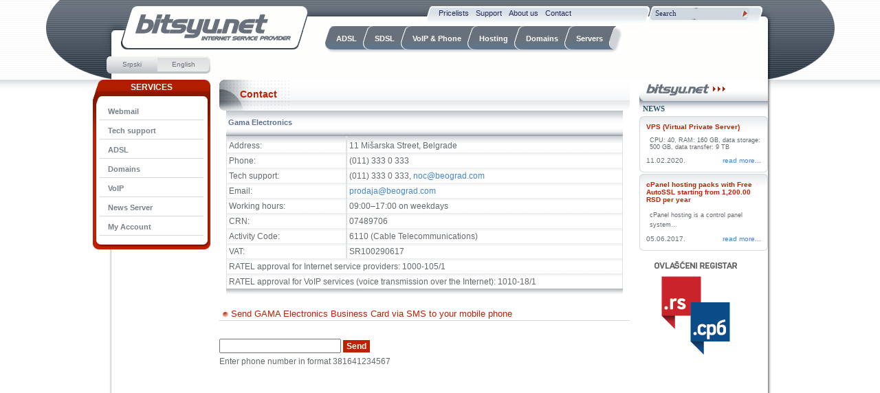

--- FILE ---
content_type: text/html; charset=UTF-8
request_url: https://www.bits.rs/active/en/home/gornja_navigacija/kontakt.html
body_size: 3585
content:
<!DOCTYPE html PUBLIC "-//W3C//DTD HTML 4.01//EN" "http://www.w3.org/TR/html4/strict.dtd">
<html lang="en"><head>
 <meta http-equiv="Content-Type" content="text/html;charset=UTF-8" >
 <meta http-equiv="Content-Style-Type" content="text/css" >
 <title>bitsyu.net - Contact</title>
 <script src="/cmass/v5_2_66/www/pub//Lib/jQuery/jquery-1.4.2.min.js"  type="text/javascript"></script>
 <base href="https://www.bits.rs/" />
 <link href="/UI/Menus/Common/Style/menu.css" rel="stylesheet" type="text/css" />
 <script src="/UI/Menus/Common/Style/menu.js" language="javascript" type="text/javascript" ></script>
 <link href="/UI/Menus/Common/Style/left.css" rel="stylesheet" type="text/css" />
 <link href="/UI/Menus/Common/Style/menu.css" rel="stylesheet" type="text/css" />
 <link href="/UI/Menus/Common/Style/news.css" rel="stylesheet" type="text/css" />
 <script src="UI/Style/common.js" language="JavaScript" type="text/javascript" ></script>
 <link href="/UI/Style/common.css" rel="stylesheet" type="text/css" ></link>
<!--[if lte IE 6]>
 <link href="/UI/Style/cond_ie6.css" rel="stylesheet" type="text/css" />
<![endif]-->
<!--[if IE 7]>
 <link href="/UI/Style/cond_ie7.css" rel="stylesheet" type="text/css" />
<![endif]-->
</head>
<body >
<div id="center_wrap"><div id="wrap"><div id="page"><div id="header"><a href="/active/en/home.html" class="logo" ><img src="UI/Images/logo.gif" alt="bitsyu.net" /></a><div id="upper_menu" class="upper_menu">
<ul>
	<li class="first">
		<a href="/active/en/home/gornja_navigacija/cenovnik.html" class="menuCaption" ><span>Pricelists</span></a>
	</li>
	<li class="middle">
		<a href="/active/en/home/gornja_navigacija/razno.html" class="menuCaption" ><span>Support</span></a>
	</li>
	<li class="middle">
		<a href="/active/en/home/gornja_navigacija/o_nama.html" class="menuCaption" ><span>About us</span></a>
	</li>
	<li class="selected last">
		<a href="/active/en/home/gornja_navigacija/kontakt.html" class="menuCaption" ><span>Contact</span></a>
	</li>
</ul>
</div>
<div class="searchbox">
<form action="/system/en/home/search/view_search_result/_params/search_command/display.html" method="post" method="post" enctype="multipart/form-data" >
<table id="searchbox" cellpadding="0" cellspacing="0" border="0">
   <tr>
      <td><span class="heading" >Search</span><input type="text" name="searchtext" id="searchtext" size="50" maxlength="255"  />
<input type="image" name="OK" value="Submit" alt="Submit" title="Submit" class="submitButton" onmouseover="button_over(this)" onmouseout="button_out(this)" src="/UI/Menus/Common/Style/button_image_in.gif" />
</td>
   </tr>
</table><input type="hidden" name="search_command" value="display"  />
<input type="hidden" name="s_list_offset" value="0"  />
</form></div>
<!-- LOCATIONBAR -->
<div id="locationbar" name="locationbar">
<ul>
	<li>
		<a href="/active/en/home.html" class="menuCaption" >Home</a>
	</li>
	<li class="separator">/</li>
	<li>
		<a href="/active/en/home/gornja_navigacija/kontakt.html" class="menuCaption" >Contact</a>
	</li>
</ul>
</div>

<!-- MAIN_MENU -->
<div id="main_menu" name="main_menu">
<ul class="main_menu drop_down">
	<li class="submenu">
		<a href="/active/en/home/glavni_meni/adsl.html" class="menuCaption" ><span>ADSL</span></a><ul>
	<li>
		<a href="/active/en/home/glavni_meni/adsl/adsl_tehnologija.html" class="menuCaption" >ADSL technology</a>
	</li>
	<li>
		<a href="/active/en/home/glavni_meni/adsl/adslpaket.html" class="menuCaption" >ADSL pack</a>
	</li>
	<li>
		<a href="/active/en/home/glavni_meni/adsl/adsl_ugovor.html" class="menuCaption" >ADSL Agreement</a>
	</li>
	<li class="submenu">
		<a href="/active/en/home/glavni_meni/adsl/tehnicka_dokumentacija.html" class="menuCaption" >Technical documentation</a><ul>
	<li>
		<a href="/active/en/home/glavni_meni/adsl/tehnicka_dokumentacija/seme_povezivanja.html" class="menuCaption" >Connection diagrams</a>
	</li>
	<li>
		<a href="/active/en/home/glavni_meni/adsl/tehnicka_dokumentacija/broadband_dialup_konekcija.html" class="menuCaption" >Broadband Dial-Up Connection Setup Guide</a>
	</li>
	<li>
		<a href="/active/en/home/glavni_meni/adsl/tehnicka_dokumentacija/adsl_oprema.html" class="menuCaption" >ADSL equipment</a>
	</li>
	<li>
		<a href="/active/en/home/glavni_meni/adsl/tehnicka_dokumentacija/adsl_uputstvo_za_podesavanje_emaila.html" class="menuCaption" >Email Client Configuration Guide</a>
	</li>
</ul>

	</li>
	<li>
		<a href="/active/en/home/glavni_meni/adsl/zahtev_za_adsl_prikljucak.html" class="menuCaption" >ADSL Application Form</a>
	</li>
	<li>
		<a href="/active/en/home/glavni_meni/adsl/prelazak_sa_drugog_providera.html" class="menuCaption" >Switching from another provider</a>
	</li>
	<li>
		<a href="/active/en/home/glavni_meni/adsl/raspolozivost_adsla.html" class="menuCaption" >ADSL availability</a>
	</li>
</ul>

	</li>
	<li class="submenu">
		<a href="/active/en/home/glavni_meni/stalne_veze.html" class="menuCaption" ><span>SDSL</span></a><ul>
	<li>
		<a href="/active/en/home/glavni_meni/stalne_veze/cenovnik_v01.html" class="menuCaption" >Pricelist</a>
	</li>
</ul>

	</li>
	<li class="submenu">
		<a href="/active/en/home/glavni_meni/voip_i_telefonija.html" class="menuCaption" ><span>VoIP & Phone</span></a><ul>
	<li>
		<a href="/active/en/home/glavni_meni/voip_i_telefonija/mogucnosti_voipa.html" class="menuCaption" >Advantages of VoIP</a>
	</li>
	<li>
		<a href="/active/en/home/glavni_meni/voip_i_telefonija/postpaid_paketi.html" class="menuCaption" >Postpaid packs</a>
	</li>
	<li>
		<a href="/active/en/home/glavni_meni/voip_i_telefonija/telefonska_i_voip_centrala.html" class="menuCaption" >Telephony & VoIP</a>
	</li>
	<li>
		<a href="/active/en/home/glavni_meni/voip_i_telefonija/ip_telefoni.html" class="menuCaption" >IP phones</a>
	</li>
	<li>
		<a href="/active/en/home/glavni_meni/voip_i_telefonija/cenovnik_v02.html" class="menuCaption" >Pricelist</a>
	</li>
</ul>

	</li>
	<li class="submenu">
		<a href="/active/en/home/glavni_meni/hosting.html" class="menuCaption" ><span>Hosting</span></a><ul>
	<li>
		<a href="/active/en/home/glavni_meni/hosting/cpanel_hosting.html" class="menuCaption" >cPanel hosting</a>
	</li>
	<li>
		<a href="/active/en/home/glavni_meni/hosting/mail_server.html" class="menuCaption" >Premium Mail hosting</a>
	</li>
	<li>
		<a href="/active/en/home/glavni_meni/hosting/web_hosting.html" class="menuCaption" >Advanced hosting</a>
	</li>
	<li>
		<a href="/active/en/home/glavni_meni/hosting/audio_streaming.html" class="menuCaption" >Audio streaming</a>
	</li>
</ul>

	</li>
	<li class="submenu">
		<a href="/active/en/home/glavni_meni/domeni.html" class="menuCaption" ><span>Domains</span></a><ul>
	<li>
		<a href="/active/en/home/glavni_meni/domeni/Registrujte_nacionalne_internet_domene.html" class="menuCaption" ></a>
	</li>
	<li>
		<a href="/active/en/home/glavni_meni/domeni/rs_domeni.html" class="menuCaption" >.rs domains</a>
	</li>
	<li>
		<a href="/active/en/home/glavni_meni/domeni/srb_domeni.html" class="menuCaption" ></a>
	</li>
	<li>
		<a href="/active/en/home/glavni_meni/domeni/internacionalni.html" class="menuCaption" >International domains</a>
	</li>
	<li>
		<a href="/active/en/home/glavni_meni/domeni/registracija_novog_domena.html" class="menuCaption" >Registering a new domain</a>
	</li>
</ul>

	</li>
	<li class="submenu">
		<a href="/active/en/home/glavni_meni/serveri.html" class="menuCaption" ><span>Servers</span></a><ul>
	<li>
		<a href="/active/en/home/glavni_meni/serveri/vps.html" class="menuCaption" >VPS</a>
	</li>
	<li>
		<a href="/active/en/home/glavni_meni/serveri/najam_servera.html" class="menuCaption" >Server rental</a>
	</li>
	<li>
		<a href="/active/en/home/glavni_meni/serveri/server_housing.html" class="menuCaption" >Server housing</a>
	</li>
</ul>

	</li>
</ul>
</div>

<!-- LANGUAGE_MENU -->
<div id="language_menu" name="language_menu">
<ul>
	<li>
		<a href="/active/sr-latin/home/gornja_navigacija/kontakt.html" >Srpski</a>
	</li>
	<li class="selected">
		<a href="/active/en/home/gornja_navigacija/kontakt.html" >English</a>
	</li>
</ul>
</div>
</div><div id="content_wrap"><div id="content"><div id="left"><div class="left_menu" id="left_menu"><div class="title png_fix"><a href="/active/en/home/gornja_navigacija/kontakt.html" class="menuCaption" >Contact</a></div>	<script type="text/javascript">
		var left_menu = document.getElementById('left_menu');

		if (left_menu)
			left_menu.style.display = 'none';
	</script></div><div class="service_menu"><div class="title png_fix"><span class="menu_services">SERVICES</span></div>
<!-- SERVICE_MENU -->
<div id="service_menu" name="service_menu">
<ul>
	<li>
		<a href="/active/en/home/servisi/webmail.html" >Webmail</a>
	</li>
	<li>
		<a href="mailto:noc@beograd.com" target="_top" >Tech support</a>
	</li>
	<li>
		<a href="/active/en/home/glavni_meni/adsl/adslpaket.html" target="_top" >ADSL</a>
	</li>
	<li>
		<a href="/active/en/home/glavni_meni/domeni.html" target="_top" >Domains</a>
	</li>
	<li>
		<a href="/active/en/home/glavni_meni/voip_i_telefonija.html" target="_top" >VoIP</a>
	</li>
	<li>
		<a href="/active/en/home/servisi/news_server.html" target="_top" >News Server</a>
	</li>
	<li>
		<a href="/active/en/home/servisi/my_home.html" target="_top" ><span >My Account</span></a>
	</li>
</ul>
</div>
</div></div><div id="middle"><table border="0" cellpadding="0" cellspacing="0" width="100%"><tr><td align="left" valign="top" width="100%">
 <h1 >Contact</h1>
 <div class="main_paragraph" ><table width="100%" cellspacing="0" class="TableClass1">
<thead> 
<tr>
<td colspan="2">Gama  Electronics</td>
</tr>
</thead> 
<tbody>
<tr>
<td class="first">Address:</td>
<td class="first">11 Mišarska Street, Belgrade</td>
</tr>
<tr>
<td>Phone:</td>
<td>(011) 333 0 333</td>
</tr>
<tr>
<td>Tech support:</td>
<td>(011) 333 0 333, <a href="mailto:noc@beograd.com">noc@beograd.com</a></td>
</tr>
<tr>
<td>Email:</td>
<td><a href="mailto:prodaja@beograd.com">prodaja@beograd.com</a></td>
</tr>
<tr>
<td>Working hours:</td>
<td>09:00–17:00 on weekdays</td>
</tr>
<tr>
<td>CRN:</td>
<td>07489706</td>
</tr>
<tr>
<td>Activity Code:</td>
<td>6110 (Cable Telecommunications)</td>
</tr>
<tr>
<td>VAT:</td>
<td>SR100290617</td>
</tr>
<tr>
<td colspan="2">RATEL approval for Internet service providers: 1000-105/1</td>
</tr>
<tr>
<td colspan="2">RATEL approval for VoIP services (voice transmission over the Internet): 1010-18/1</td>
</tr>
<tr>
<td colspan="2" class="last"></td>
</tr>
</tbody>
</table></div>
 <h2 >Send GAMA Electronics Business Card via SMS to your mobile phone</h2><iframe src="sms/sms-en.php" width="570" height="450" frameborder="0" style="border: 0px solid red"></iframe></td></tr></table><div id="backtoprint" class="backtoprint">
<ul>
	<li>
		<a href="javascript:history.back()" target="_top" class="b2p_back" >&nbsp;</a>
	</li>
	<li>
		<a href="javascript:self.scroll(0,0)" target="_top" class="b2p_top" >&nbsp;</a>
	</li>
	<li>
		<a href="/active/en/home.html" target="_top" class="b2p_home" >&nbsp;</a>
	</li>
	<li>
		<a href="javascript:printOrder('https://www.bits.rs/active/en/home/gornja_navigacija/kontakt/_params/structure_template_type/print.html')" target="_top" class="b2p_print" >&nbsp;</a>
	</li>
	<li>
		<a href="mailto:prodaja@beograd.com" target="_top" class="b2p_mailto" >&nbsp;</a>
	</li>
	<li>
		<a href="/system/en/home/Sitemap.html" target="_top" class="b2p_sitemap" >&nbsp;</a>
	</li>
	<li>
		<a href="mailto:webmaster@massvision.net" target="_top" class="b2p_service" >&nbsp;</a>
	</li>
</ul>
</div>
</div><div id="right">
   <table id="newsmenu" cellpadding="0" cellspacing="0" border="0">
      <tr>
         <td class="title"><a href="/system/en/home/newsplus/viewall.html" >News</a></td>
      </tr>
      <tr>
      	<td class="menubody">
      	   
	
	<div class="newsbox">
		<div class="newsfooter">
			 <span class="news_title" ><a href="/active/en/home/glavni_meni/serveri/vps.html" target="_self" >VPS (Virtual Private Server)</a></span>


			<div style="padding-top: 5px;">
				 <span class="news_content" ><a href="/active/en/home/glavni_meni/serveri/vps.html" target="_self" ><p style="font-size: xx-small;">CPU<span>: 40, </span><span>RAM: 160 GB, </span><span>data storage: 500 GB, </span><span>data transfer: 9 TB</span></p></a></span>

			</div>

			<div style="padding-top: 5px;">
				 <span class="news_more" ><a href="/active/en/home/glavni_meni/serveri/vps.html" target="_self" >Read more...</a></span>

				 <span class="news_date" ><a href="/active/en/home/glavni_meni/serveri/vps.html" target="_self" >11.02.2020.</a></span>

			</div>
		</div>
	</div>


	
	<div class="newsbox">
		<div class="newsfooter">
			 <span class="news_title" ><a href="/active/en/home/glavni_meni/hosting/cpanel_hosting.html" target="_self" >cPanel hosting packs with Free AutoSSL starting from 1,200.00 RSD per year</a></span>


			<div style="padding-top: 5px;">
				 <span class="news_content" ><a href="/active/en/home/glavni_meni/hosting/cpanel_hosting.html" target="_self" ><p><span style="font-size: xx-small;">cPanel hosting is a control panel system...</span></p></a></span>

			</div>

			<div style="padding-top: 5px;">
				 <span class="news_more" ><a href="/active/en/home/glavni_meni/hosting/cpanel_hosting.html" target="_self" >Read more...</a></span>

				 <span class="news_date" ><a href="/active/en/home/glavni_meni/hosting/cpanel_hosting.html" target="_self" >05.06.2017.</a></span>

			</div>
		</div>
	</div>


      	</td>
      </tr>
   </table>
<ul id="addons_right"><li><a href="/active/en/home/glavni_meni/domeni/rs_domeni.html" target="_self" ><img src="Data/Images/rnids2-01.png" title="Accredited Registrar of .RS domain" /></a></li></ul></div><div style="clear:both"></div></div></div>
<!-- BOTTOM_MENU -->
<div id="bottom_menu" name="bottom_menu">
<ul>
	<li>
		<a href="/active/en/home/glavni_meni/adsl.html" target="_self" ><span>ADSL</span></a>
	</li>
	<li class="separator">&nbsp;</li>
	<li>
		<a href="/active/en/home/glavni_meni/stalne_veze.html" target="_self" ><span>SDSL</span></a>
	</li>
	<li class="separator">&nbsp;</li>
	<li>
		<a href="/active/en/home/glavni_meni/voip_i_telefonija.html" target="_self" ><span>VoIP & Phone</span></a>
	</li>
	<li class="separator">&nbsp;</li>
	<li>
		<a href="/active/en/home/glavni_meni/hosting.html" target="_self" ><span>Hosting</span></a>
	</li>
	<li class="separator">&nbsp;</li>
	<li>
		<a href="/active/en/home/glavni_meni/domeni.html" target="_self" ><span>Domains</span></a>
	</li>
	<li class="separator">&nbsp;</li>
	<li>
		<a href="/active/en/home/glavni_meni/serveri.html" target="_self" ><span>Servers</span></a>
	</li>
</ul>
</div>
</div><div class="copyright"><div><span class="copyright">&copy; GAMA Electronics 2009 | designed &amp produced by <a href="http://www.massvision.net">MASSVision</a>, powered by <a href="http://www.massvision.net">cMASS</a></span></div></div></div></div></body>

</html>


--- FILE ---
content_type: text/html; charset=UTF-8
request_url: https://www.bits.rs/sms/sms-en.php
body_size: 501
content:
<!DOCTYPE html PUBLIC "-//W3C//DTD XHTML 1.0 Transitional//EN" "http://www.w3.org/TR/xhtml1/DTD/xhtml1-transitional.dtd">
<html xmlns="http://www.w3.org/1999/xhtml">
<head>
<meta http-equiv="Content-Type" content="text/html; charset=UTF-8" />
<title>Slanje vizitke</title>
<link href="/UI/Style/common.css" rel="stylesheet" type="text/css" />
</head>

<body>

<div class="smsForm">
<form id="sms" name="sms" method="post" action="" onsubmit="if(parseInt(getElementById('gsm').value)+'' != getElementById('gsm').value || getElementById('gsm').value.length<5) { alert('Enter phone number in format 381641234567'); return false;}" >
<input name="gsm" type="text" id="gsm" />
<input name="posalji" type="submit" id="posalji" value="Send" />
<div class='napomena'>Enter phone number in format 381641234567</div>
</form>
</div>

</body>
</html>




--- FILE ---
content_type: text/css
request_url: https://www.bits.rs/UI/Menus/Common/Style/news.css
body_size: 709
content:
#newsmenu{
   padding: 0px 0px 0px 0px;
   width: 100%;
   margin: 0px 0px 0px 0px;
}
#newsmenu td{
   font-family: verdana;
   font-size: 11px;
   font-weight: bold;
}
#newsmenu a,
#newsmenu a:hover,
#newsmenu a:visited{

}
#newsmenu .title {
	display: block;

	padding: 3px;
	padding-top: 5px;
	padding-left: 5px;
}

#newsmenu .title a,
#newsmenu .title a:hover,
#newsmenu .title a:visited{
   color: #2c5569;
   text-transform: uppercase;
}
#newsmenu .menubody{
   padding: 2px 0px 0px 0px;
}
#newsmenu .menubody table{
   width: 100%;
}
#newsmenu .itemgroup{
   margin: 0px 0px 0px 0px;
   background-color: #DDDDDD;
}
#newsmenu .heading{
   color: #333229;
   text-decoration: none;
   /*text-transform: uppercase;*/
   padding: 2px 4px 2px 4px;
   font-weight: normal;
   font-size: 10px;
}
#newsmenu .heading a,
#newsmenu .heading a:visited{
   color: #333229;
}
#newsmenu .heading a:hover{
   text-decoration: underline;
}
#newsmenu .newsgroup{
   padding: 0px 0px 0px 0px;
   border-top: 1px solid #A1A1A1;
   border-bottom: 1px solid #A1A1A1;
   border-left: 1px solid #A1A1A1;
   background-color: #FFFFFF;
}
#newsmenu .newsShortDescription{
   padding: 1px 0px 0px 4px;
}
#newsmenu .newsShortDescription a,
#newsmenu .newsShortDescription a:visited{
   text-decoration: none;
   font-weight: bold;
   font-size: 10px;
   color: #505050;
}
#newsmenu .newsShortDescription a:hover{
   text-decoration: underline;
}
#newsmenu .newsLongDescription{
   padding: 0px 0px 1px 4px;
}
#newsmenu .newsLongDescription a,
#newsmenu .newsLongDescription a:visited{
   text-decoration: none;
   font-weight: normal;
   font-size: 10px;
   color: #505050;
}
#newsmenu .newsLongDescription a:hover{
   text-decoration: underline;
}
#newsmenu .newsDescription{
   padding: 2px 0px 2px 4px;
}
#newsmenu .newsDescription a,
#newsmenu .newsDescription a:visited{
   text-decoration: none;
   font-size: 10px;
   color: #505050;
}
#newsmenu .newsDescription a:hover{
   text-decoration: underline;
}
#newsmenu .shortdescfirtsentence{
   display: block;
   font-weight: bold;
   font-size: 10px;
}
#newsmenu .shortdescscndsentence{
   display: block;
   font-weight: normal;
   font-size: 10px;
}
#newsmenu .readMore{
   padding: 12px 11px 0px 11px;
}
#newsmenu .readMore a,
#newsmenu .readMore a:visited{
   text-decoration: none;
   font-weight: normal;
   color: #6A6A6A;
}
#newsmenu .readMore a:hover{
   text-decoration: underline;
}
#newsmenu .newsImage{
   padding: 2px 0px 2px 0px;
   text-align: left;
}
#newsmenu .linkImage{
   padding: 4px 10px 4px 0px;
   text-align: right;
}

/* separator */
#newsmenu .separator{
   padding: 2px 0px 0px 0px;
}
#newsmenu .separatorData{
   /*background: transparent url('../../News/Style/bottom_right_bg.gif') no-repeat top right;
   padding: 26px 0px 0px 0px;*/
}


--- FILE ---
content_type: text/css
request_url: https://www.bits.rs/UI/Style/common.css
body_size: 860
content:
@import "account.css";
@import "uppermenu.css";
@import "leftmenu.css";
@import "searchbox.css";
@import "locationbar.css";
@import "news.css";
@import "copyright.css";
@import "footer.css";
@import "admin.css";
@import "backtoprint.css";
@import "content.css";
@import "menus.css";
@import "__step.css";
@import "voip_pricelist.css";
@import "user_home.css";
@import "sms.css";

/*******************************
	PAGE LAYOUT
*******************************/

body {
	_behavior: url(UI/Style/csshover.htc);
	margin: 0px;
	padding: 0px;
	background-color: #ffffff;

	font-family: Verdana, Arial, Helvetica;
	font-size: 12px;
	font-weight: bold;
	text-align: left;
}

ul.drop_down {
	display: block;

	margin: 0px;
	padding: 0px;

	list-style-type: none;
	list-style-image: none;
}

ul.drop_down li {
	display: inline-block;

	float: left;

	position: relative;
}

ul.drop_down li ul {
	display: block;

	margin: 0px;
	padding: 0px;

	list-style-type: none;
	list-style-image: none;

	visibility: hidden;

	position: absolute;
	top: 100%;
	left: 0px;
}

ul.drop_down li:hover ul {
	visibility: visible;
}


ul.drop_down li ul li {
	position: relative;
}

ul.drop_down li ul li ul {
	display: block;

	visibility: hidden !important;

	position: absolute;
	top: 0px;
	left: 100%;
}

ul.drop_down li ul li:hover ul {
	visibility: visible !important;
}

div#center_wrap {
	display: block;

	text-align: center;
	background-image: url("../Images/background.png");
	background-repeat: repeat-x;
	background-position: top center;
}

div#wrap {
	display: block;

	background-image: url("../Images/header.gif");
	background-repeat: no-repeat;
	background-position: top center;

	text-align: left;
}

div#page {
	width: 985px;
	display: block;

	margin-left: auto;
	margin-right: auto;

}

div#page div#header {
	display: block;
	height: 116px;

	position: relative;
	z-index: 5000;
}

div#page div#header .logo {
	position: absolute;
	top: 20px;
	left: 48px;
}

div#page div#header .logo img {
	border: 0px;
}

div#page div#content_wrap {
	display: block;

	background-image: url("../Images/content_back_v.gif") ;
	background-repeat: repeat-y;
	background-position: top center;
}

div#page div#content {
	display: block;

	padding-right: 11px;

	background-image: url("../Images/content_back_v_top.gif") ;
	background-repeat: no-repeat;
	background-position: top center;
}

div#page div#content div#left {
	display: block;
	width: 171px;

	float: left;

	position: relative;
	left: -13px;
	top: 0px;
	z-index: 900;
}

div#page div#content div#middle {
	display: block;
	width: 597px;

	float: left;

	background-image: url(../Images/content_back_h.png);
	background-repeat: repeat-x;
	background-position: top left;
}

div#page div#content div#siroko {
	display: block;
	width: 750px;

	float: left;

/*
	background-image: url(../Images/content_back_h.png);
	background-repeat: repeat-x;
	background-position: top left;
*/
}

div#page div#content div#right {
	display: block;
	width: 192px;

	margin-top: 5px;

	float: right;

	background-image: url("../Images/content_back_r.png");
	background-position: top left;
	background-repeat: no-repeat;
}

.png_fix {
	_behavior: url("UI/Style/iepngfix.htc");
}



--- FILE ---
content_type: text/css
request_url: https://www.bits.rs/UI/Style/account.css
body_size: 1997
content:
/*******************************
	ACCOUNT FORMS
*******************************/

/* LOGIN */
div.account_dialog {
	width: 347px;
	margin-top: 20px;
	padding-bottom: 16px;
	background-image: url("../Images/login/login_bottombkg.gif");
	background-position: bottom left;
	background-repeat: no-repeat;
}

div.account_dialog div.title {
	display: block;
	height: 24px;

	padding-top: 6px;
	padding-left: 10px;

	background-image: url("../Images/login/login_upbkg.gif");
	background-repeat: no-repeat;

	color: white;
}

div.account_dialog div.box {
	padding-top: 16px;
	padding-bottom: 10px;
	background-image: url("../Images/login/login_gradient.gif");
	background-position: top left;
	background-repeat: repeat-x;
}

div.account_dialog div.externals,
div.account_dialog div.new_account {
	margin-top: 20px;
	padding-right: 10px;
	text-align: right;
	font-size: 12px;
	font-weight: normal;
	font-family: Verdana, Arial, Helvetica;
	color: #79848c;
}
div.account_dialog div.send_pass {
	margin-top: 5px;
}

div.account_dialog div.new_account a,
div.account_dialog div.new_account a:visited {
	text-decoration: none;
	color: #79848c;
}

div.account_dialog div.new_account a:hover {
	text-decoration: underline;
	color: #79848c;
}

div.account_dialog div.externals {
	margin-top: 5px;
}

div.account_dialog div.externals a {
	font-weight: normal;
}

/* NEW ACCOUNT REGISTER */
div.register_dialog {
	width: 347px;
	margin-top: 20px;
}

div.register_dialog div.title {
	height: 42px;
	background-image: url("../Images/login/account_bkg.gif");
	background-position: top left;
	background-repeat: no-repeat;
}

div.register_dialog div.box {
	min-height: 100px;
	padding-top: 16px;
	padding-bottom: 12px;
	background-image: url("../Images/login/login_gradient.gif");
	background-repeat: repeat-x;
}

div.register_dialog .message {
   display: block;
	padding-top: 8px;
	padding-left: 16px;
	font-size: 12px;
	font-weight: normal;
	font-family: Verdana, Arial, Helvetica;
	color: #ff0000;
}

/* NEW ACCOUNT REGISTER STEP 2+ */
div.register_dialog2 {
	width: 457px;
	margin-top: 20px;
}

div.register_dialog2 #tab_control {
	width: 100px;
}

div.register_dialog2 div.title {
	height: 42px;
	background-image: url("../Images/login/account_bkgwide.gif");
	background-position: top left;
	background-repeat: no-repeat;
}

div.register_dialog2 div.box {
	min-height: 100px;
	padding-top: 25px;
	padding-left: 120px;
	padding-bottom: 12px;
	background-image: url("../Images/login/login_gradient.gif");
	background-position: top left;
	background-repeat: repeat-x;
}

div.register_dialog2 div.fieldsetbox {
	float: left;
	padding-left: 3px;
	padding-right: 3px;
	padding-bottom: 4px;
	border-top: 0px;
	border-bottom: 0px;
	border-left: 1px solid;
	border-right: 1px solid;
	border-color: #c01f00;
}

div.register_dialog fieldset,
div.register_dialog2 fieldset,
div.adsl_request fieldset {
	width: 320px;
	font-size: 12px;
	font-weight: normal;
	font-family: Verdana, Arial, Helvetica;
	color: #c01f00;
	border: 1px solid #9fa9b3;
}

div.adsl_request fieldset {
	width: 400px;
}

/* ADSL REQUEST */
div.adsl_request {
	width: 457px;
	margin-top: 20px;
}

div.adsl_request div.title {
	height: 42px;
	background-image: url("../Images/login/account_bkgwide.gif");
	background-position: top left;
	background-repeat: no-repeat;
}

div.adsl_request div.box {
	min-height: 100px;
	padding-top: 25px;
	padding-left: 18px;
	padding-bottom: 12px;
	background-image: url("../Images/login/login_gradient.gif");
	background-position: top left;
	background-repeat: repeat-x;
}

div.adsl_request select {
	width: 100%;
}

/* DOMAIN CHECK */
div.domain_check {
	width: 457px;
	margin-top: 20px;
}

div.domain_check div.title {
	height: 42px;
	background-image: url("../Images/login/account_bkgwide.gif") !important;
	background-position: top left;
	background-repeat: no-repeat;
}

div.domain_check div.heading {
	height: 30px;
	padding-top: 6px;
	background-image: url("../Images/login/domain_titlebkg.gif") !important;
	background-position: top left;
	background-repeat: repeat-x;
}

div.domain_check div.domain_order,
div.domain_check div.domains,
div.domain_check div.domain_price,
div.domain_check div.domain_status
{
	float: left;
	font-size: 12px;
	font-weight: bold;
	font-family: Verdana, Arial, Helvetica;
	color: #68717b;
}

div.domain_check .domain_order {
	display: inline-block;
	width: 50px;

	overflow: hidden;
	text-align: center;
}

div.domain_check .domains {
	display: inline-block;
	width: 200px;
	margin-left: 8px;
}

div.domain_check .domain_price {
	display: inline-block;
	width: 100px;
	text-align: right;
}

div.domain_check .domain_status {
	display: inline-block;
	margin-left: 10px;
}

div.domain_check div.box {
	display: block;
	min-height: 100px;
	*height: auto !important;
	*min-height: 100px;

	padding: 18px;
	padding-bottom: 12px;
	background-image: url("../Images/login/login_gradient.gif") !important;
	background-position: top left;
	background-repeat: repeat-x;

	color: #333333;
}

div.domain_check span.error_message {
	color: #ff0000;
	font-size: 12px;
	font-weight: normal;
}

div.domain_check div.box span.checkbox_title {
	font-weight: normal;
}

div.domain_check div.box ol {
	display: block;

	margin: 0px;
	margin-bottom: 10px !important;
	padding: 0px !important;

	list-style: none;
	list-style-image: none;
}

div.domain_check div.box fieldset {
	display: block;

	margin-bottom: 10px;

	border: 1px solid #E5E5E5;
	border-radius: 5px;

	font-weight: normal;
}

div.domain_check div.box fieldset legend {
	color: #BFBFBF;
}

div.domain_check div.box fieldset label {
	width: 130px;
}

div.domain_check div.box fieldset input {
	width: 185px;

	padding: 3px;

	border: 1px solid #828c93;
	border-radius: 3px;
}

div.domain_check div.box .radio_button {
	height: auto !important;

	padding-left: 5px;

	text-align: left;
}

div.domain_check div.box2 {
	padding-bottom: 10px;
	background-image: url("../Images/login/domain_bottombkg.gif")  !important;
	background-position: bottom left;
	background-repeat: repeat-x;
}

div.domain_check ul
{
	margin: 0px !important;
	padding: 0px !important;
	list-style-type: none;
	list-style-image: none;
}

div.domain_check ul li
{
	width: 100%;
	height: 25px;

	margin: 0px !important;
	padding: 0px !important;

	background-image: url("../Images/login/domain_listbkg.gif") !important;
	background-position: top left !important;
	background-repeat: repeat-x !important;

	vertical-align: middle;
}

div.domain_check ul li:hover {
	background-image: url("../Images/login/domain_listhoverbkg.gif") !important;
}

div.domain_check ul li div.radio_wrap
{
	display: inline-block;
	*display:inline;
	width: 50px;
	text-align: center;
}

div.domain_check ul li span.domain_name
{
	display: inline-block;
	width: 200px;
	margin-left: 10px;
}

div.domain_check ul li img.taken,
div.domain_check ul li img.not_taken
{
	display: inline-block;
	padding-top: 2px;
	margin-left: 20px;
}

/* COMMON */
div.account_field {
	padding: 0px;
	padding-top: 4px;
	padding-bottom: 4px;
	padding-left: 16px;
	height: 25px;
}

div.account_error {
	width: 190px;
	margin-left: 125px;
	font-size: 12px;
	font-weight: normal;
	font-family: Verdana, Arial, Helvetica;
	color: #ff0000;
}

fieldset span {
	color: #79848c;

	padding-right: 10px;
}

div.account_dialog label,
div.register_dialog label,
div.register_dialog2 label,
div.adsl_request label,
div.domain_check label {
	display: inline-block;
	width: 100px;
	height: 25px;
	padding-right: 10px;
	text-align: right;
	font-size: 12px;
	font-weight: normal;
	font-family: Verdana, Arial, Helvetica;
	color: #79848c;
}

div.domain_check label.radio_button {
	width: 100%;
}

div.register_dialog2 label {
	width: 85px;
}

div.adsl_request label {
	width: 180px;
}

div.account_buttonbox {
	margin-left: 125px;
}

.account_inputbox {
	width: 185px;

	padding: 3px;

	border: 1px solid #828c93;
	border-radius: 3px;
	background-color: white;
}

.account_inputbox[disabled] {
	background-color: #dddddd;
}

.account_submitbutton {
	_behavior: url("UI/Style/iepngfix.htc");
	width: 123px;
	height: 23px;
	text-align: left;
	padding-left: 7px;
	margin-top: 10px;
	margin-right: 10px;
	background-image: url("../Images/login/login_submit.png");
	background-repeat: no-repeat;
	background-color: transparent;
	border: 0px;
}

.account_submitbutton:hover {
	background-image: url("../Images/login/login_submit_hover.png");
}

a.remove_button {
	display: inline-block;
	width: 33px;
	height: 23px;

	margin: 0px;
	margin-left: 5px;
	padding: 0px;

	position: relative;
	top: 7px;

	border: 0px;
	background-image: url(../Images/remove_button.png);
	background-position: top left;
	background-repeat: no-repeat;

	font-size: 0px;
}

a.remove_button:hover {
	background-image: url(../Images/remove_button_h.png);
}

a.remove_button:active {
	background-image: url(../Images/remove_button_a.png);
}

a.fixed_button {
	display: inline-block;
	width: 111px;
	height: 19px;

	margin-top: 10px;
	padding-top: 4px;

	border: 0px;
	background-image: url(../Images/fixed_button.png);
	background-position: top left;
	background-repeat: no-repeat;

	color: #101010;
	font-size: 12px;
	font-weight: normal;
	text-decoration: none;
	text-align: center;
}

a.fixed_button:hover {
	background-image: url(../Images/fixed_button_h.png);

	text-decoration: none;
}
.formText {
	font-size: 12px;
	font-weight: normal;
	font-family: Verdana, Arial, Helvetica;
	color: #79848c;
}

div.domain_check span.secondary_lang_selector {
	display: block;
	text-align: right;
	padding-bottom: 10px;
}
div.domain_check span.secondary_lang_selector a {
	font-weight: normal;
}

/**
 * VoIP refill
 */
table.voipRefill {
	margin: 10px 0px 10px 0px;
}
table.voipRefill td {
	font-size: 12px;
	font-weight: normal;
	color: #64696f;
	padding: 2px 5px 2px 5px;
}
span.errorString {
	display: inline-block;
	font-size: 12px;
	font-weight: normal;
	color: #64696f;
	padding: 5px 10px 5px 10px;
	border: 1px solid #ff0000;
}

.errorblock {
	display: block;
}

/**
 * Gaming servers
 */
.errorMsg {
	display: inline-block;
	border: 1px solid #ff0000;
	font-weight: normal;
	padding: 10px 5px 10px 5px;
}
.formNote {
	font-size: 10px;
}
table.gamingServersTable {
	border-collapse: collapse;
	color: #64696F;
	font-size: 11px;
	width: 100%;
}
table.gamingServersTable th,
table.gamingServersTable td {
	padding: 1px 5px;
}
table.gamingServersTable th {
	border-bottom: 2px solid #999999;
	background-color: #f0f0f0;
	font-weight: bold;
}
table.gamingServersTable td {
	border-bottom: 1px solid #999999;
	font-weight: normal;
}
span.gsSubmitBtn {
	display: block;
	margin-top: 10px;
	text-align: right;
	padding-right: 5px;
}


--- FILE ---
content_type: text/css
request_url: https://www.bits.rs/UI/Style/uppermenu.css
body_size: 1109
content:
/*******************************
	UPPER MENUES
*******************************/

div.upper_menu {
	position: absolute;
	top: 13px;
	left: 480px;
}

div.upper_menu ul
{
	display: block;
	height: 16px;

	margin: 0px;
	padding: 0px;
	padding-left: 10px;

	list-style-type: none;
	list-style-image: none;

}

div.upper_menu ul li
{
	display: inline-block;

	float: left;
	margin-right: 10px;
	font-size: 11px;
	font-weight: normal;
	font-family: Verdana, Arial, Helvetica;
}

div.upper_menu ul li a,
div.upper_menu ul li a:visited
{
	text-decoration: none;
	color: #1f2a55;
}

div.upper_menu ul li a:hover
{
	text-decoration: underline;
	color: #1f2a55;
}

/**
 * MAIN MENU
 */

div#main_menu {
	display: inline-block;

	position: absolute;
	top: 38px;
	left: 316px;
	z-index: 3000;

	background-image: url(../Images/menu_shadow_left.png);
	background-repeat: no-repeat;
	background-position: 8px 0px;
}

div#main_menu ul {
	display: inline-block;

	margin: 0px;
	padding: 0px;
	padding-right: 28px;
	padding-bottom: 15px;

	background-image: url(../Images/menu_shadow_right.png);
	background-repeat: no-repeat;
	background-position: top right;

	list-style-type: none;
	list-style-image: none;

}

div#main_menu ul.main_menu li {
	display: inline-block;
	float: left;

	margin-right: -29px;

	color: #ffffff;
	font-size: 11px;
	font-weight: normal;
	font-family: Verdana, Helvetica;
}

div#main_menu ul.main_menu li a {
	display: inline-block;
	height: 34px;

	padding-left: 25px;

	background-image: url(../Images/main_menu_left_normal.gif);
	background-repeat: no-repeat;
	background-position: top left;

	color: white;
	font-weight: bold;
	text-decoration: none;
	text-align: left;

	cursor: pointer;
}

div#main_menu ul.main_menu li a span {
	display: inline-block;
	height: 22px;

	padding-top: 12px;
	padding-right: 30px;

	background-image: url(../Images/main_menu_right_normal.gif);
	background-repeat: no-repeat;
	background-position: top right;
}

div#main_menu ul.main_menu li:hover a,
div#main_menu ul.main_menu li a:hover {
	background-image: url(../Images/main_menu_left_hover.gif);

	color: white;
	text-decoration: none;
}

div#main_menu ul.main_menu li:hover a span,
div#main_menu ul.main_menu li a:hover span {
	background-image: url(../Images/main_menu_right_hover.gif);
}

div#main_menu ul.main_menu li.selected a {
	background-image: url(../Images/main_menu_left_active.gif);

	color: #c01f00;
}

div#main_menu ul.main_menu li.selected a span {
	background-image: url(../Images/main_menu_right_active.gif);
}

div#main_menu ul.main_menu li#id2_glavni_meni_serveri a {
	background-image: url(../Images/main_menu_left_normal.gif);
}

div#main_menu ul.main_menu li#id2_glavni_meni_serveri a span {
	padding-right: 20px;

	background-image: url(../Images/main_menu_end_normal.gif);
}

div#main_menu ul.main_menu li#id2_glavni_meni_serveri:hover a,
div#main_menu ul.main_menu li#id2_glavni_meni_serveri a:hover {
	background-image: url(../Images/main_menu_left_hover.gif);
}

div#main_menu ul.main_menu li#id2_glavni_meni_serveri:hover a span,
div#main_menu ul.main_menu li#id2_glavni_meni_serveri a:hover span {
	padding-right: 20px;

	background-image: url(../Images/main_menu_end_hover.gif);
}

div#main_menu ul.main_menu li#id2_glavni_meni_serveri.selected a {
	background-image: url(../Images/main_menu_left_active.gif);
}

div#main_menu ul.main_menu li#id2_glavni_meni_serveri.selected a span {
	padding-right: 20px;

	background-image: url(../Images/main_menu_end_active.gif);
}

div#main_menu ul.main_menu > li > ul {
	left: 5px;
}

div#main_menu ul.main_menu li ul {
	display: block;
	_width: 184px;

	margin: 0px;
	margin-left: 10px;
	padding: 0px;
	padding-bottom: 10px;

	background-image: url(../Images/mainmenu_sub_last.gif);
	background-repeat: no-repeat;
	background-position: bottom left;
}

div#main_menu ul.main_menu li ul li ul {
	margin: 0px;
}

div#main_menu ul.main_menu li ul li#id3_glavni_meni_serveri_najam_servera,
div#main_menu ul.main_menu li ul li#id3_glavni_meni_domeni_rs_domeni,
div#main_menu ul.main_menu li ul li#id3_glavni_meni_hosting_web_hosting,
div#main_menu ul.main_menu li ul li#id3_glavni_meni_voip_i_telefonija_mogucnosti_voipa,
div#main_menu ul.main_menu li ul li#id3_glavni_meni_dialup_kreiranje_naloga,
div#main_menu ul.main_menu li ul li#id3_glavni_meni_stalne_veze_cenovnik_v01,
div#main_menu ul.main_menu li ul li#id3_glavni_meni_adsl_adsl_tehnologija {
	background-image: url(../Images/mainmenu_sub_first.png);
	background-repeat: no-repeat;
	background-position: top left;
}

div#main_menu ul.main_menu li ul li  {
	display: inline-block;

	margin-right: 0px;

	background-color: #d5dadf;

	color: #ffffff;
	font-size: 11px;
	font-weight: normal;
	font-family: Verdana, Helvetica;
}

div#main_menu ul.main_menu li ul li.submenu a {
	background-image: url(../Images/arrow_hover.gif) !important;
	background-repeat: no-repeat;
	background-position: 95% center;
}

div#main_menu ul.main_menu li ul li.submenu a:hover  {
	background-image: url(../Images/arrow_normal.gif) !important;
	background-repeat: no-repeat;
	background-position: 95% center;
}

div#main_menu ul.main_menu li ul li.submenu ul li a,
div#main_menu ul.main_menu li ul li a {
	display: block;
	width: 174px;
	height: auto !important;

	padding: 5px !important;

	background-color: #d5dadf !important;
	background-image: none !important;

	color: #68717b !important;
	font-weight: normal !important;
}

div#main_menu ul.main_menu li ul li ul li a:hover,
div#main_menu ul.main_menu li ul li a:hover {
	background-image: none !important;
	background-color: #c01f00 !important;
	color: white !important;
}

div#main_menu ul.main_menu li ul li#id3_glavni_meni_hosting_web_hosting ul {
	left: -183px;
}

div#main_menu ul.main_menu li#id2_glavni_meni_serveri ul {
	left: -50px;
}

div#main_menu ul.main_menu.drop_down li.submenu ul li.submenu ul li a:hover {
	background-image: none !important;
}


--- FILE ---
content_type: text/css
request_url: https://www.bits.rs/UI/Style/leftmenu.css
body_size: 1384
content:
/*******************************
	LEFT MENUES
*******************************/

div.left_menu {
	display: block;
	margin-bottom: 10px;
}

div.left_menu div.title {
	height: 32px;

	padding-top: 4px;

	background-image: url(../Images/boxes/box1_top.png);
	background-repeat: no-repeat;
	background-position: top left;

	color: #ffffff;
	font-size: 12px;
	font-weight: bold;
	font-family: Verdana, Arial, Helvetica;
	text-align: center;
}

div.left_menu div.title a {
	color: white;
	text-decoration: none;
}

div.left_menu div.title a:hover {
	text-decoration: underline;
}

div.left_menu div#left_menu {
	display: block;
	padding-bottom: 13px;

	background-image: url(../Images/boxes/box1_bottom.png);
	background-repeat: no-repeat;
	background-position: bottom left;
}

div.left_menu div#left_menu ul {
	display: block;
	height: 100%;

	margin: 0px;
	padding: 0px;
	padding-left: 5px;
	padding-right: 4px;

	list-style-type: none;
	list-style-image: none;

	background-image: url(../Images/boxes/box1_back.png);
	background-repeat: no-repeat;
	background-position: top left;
}

div.left_menu div#left_menu ul li {
	display: block;

	margin: 0px;
	padding: 0px;

	padding-left: 10px;

	/* stupid IE hack */
	_zoom: 1;
}

div.left_menu div#left_menu ul li a {
	display: block;

	margin: 0px;
	padding: 0px;
	padding-top: 2px;
	padding-bottom: 2px;
	padding-left: 5px;
	padding-right: 5px;
}

div.left_menu div#left_menu ul li.selected ul li.selected,
div.left_menu div#left_menu ul li.selected ul li.selected a {
	background-image: none;
	color: #c01f00;
}

div.left_menu div#left_menu ul li a,
div.left_menu div#left_menu ul li.selected ul li a {
	background-color: transparent;

	color: #68717b;
	font-family: Verdana, Arial, Helvetica;
	font-size: 11px;
	font-weight: normal;
	text-decoration: none;
}

div.left_menu div#left_menu ul li.selected ul li a:hover,
div.left_menu div#left_menu ul li a:hover {
	color: black;
}


div.left_menu div#left_menu ul li.selected a {
	background-color: #c01f00;
	color: white;
}

div.left_menu div#left_menu ul li.selected ul {
	display: block;

	list-style-type: none;
	list-style-image: none;

	margin: 0px;
	padding: 0px;
	padding-bottom: 10px;

	_height: auto !important;
	_height: 70px;
	min-height: 70px;

	background-image: url(../Images/menu_back.png);
	background-repeat: no-repeat;
	background-position: top left;
}

div.left_menu div#left_menu ul li.selected ul li.selected {
	padding-left: 6px;
}

div.left_menu div#left_menu ul li.selected ul li.selected a {
	display: block;
	padding-left: 9px;

	background-color: #c01f00;
	background-image: url(../Images/left_menu_level3.gif);
	background-repeat: no-repeat;
	background-position: 0px 0px;
	color: white;
}

div.left_menu div#left_menu ul li.selected ul li.selected ul {
	min-height: 0px;
	padding-bottom: 0px;
	background-image: none;
}

div.left_menu div#left_menu ul li.selected ul li.selected ul li a {
	padding-left: 10px;

	background-image: none;
	background-color: transparent;
	color: #68717b;
}

div.left_menu div#left_menu ul li.selected ul li.selected ul li a:hover {
	color: black;
}

div.left_menu div#left_menu ul li.selected ul li.selected ul li {
	padding-left: 5px;
}

div.left_menu div#left_menu ul li.selected ul li.selected ul li.selected {
	background-image: url(../Images/left_menu_level4.gif);
	background-repeat: no-repeat;
	background-position: 5px 0px;
}

div.left_menu div#left_menu ul li.selected ul li.selected ul li.selected a {
	padding-left: 10px;
	color: white;
}

div.left_menu div#left_menu ul li.selected ul li.selected ul li ul {
	min-height: 0px;
	padding: 0px;
	padding-left: 5px;
	border-bottom: 1px solid #c01f00;
}

div.left_menu div#left_menu ul li.selected ul li.selected ul li ul li {
	padding: 0px;
}

div.left_menu div#left_menu ul li.selected ul li.selected ul li.selected ul li a {
	color: #68717b;
}

div.left_menu div#left_menu ul li.selected ul li.selected ul li.selected ul li a:hover {
	color: black;
}

div.left_menu div#left_menu ul li.selected ul li.selected ul li.selected ul li.selected {
	background-image: none;
}

div.left_menu div#left_menu ul li.selected ul li.selected ul li.selected ul li.selected a {
	color: #c01f00;
}

/*****/

div.service_menu {
	display: block;
	margin-bottom: 10px;
}

div.service_menu div.title {
	display: block;
	height: 32px;

	padding-top: 4px;

	background-image: url(../Images/boxes/box2_top.png);
	background-repeat: no-repeat;
	background-position: top left;

	color: #ffffff;
	font-size: 12px;
	font-weight: bold;
	font-family: Verdana, Arial, Helvetica;
	text-align: center;
}

div.service_menu div#service_menu {
	display: block;

	padding-bottom: 15px;

	background-image: url(../Images/boxes/box2_bottom.png);
	background-repeat: no-repeat;
	background-position: bottom left;
}

div.service_menu div#service_menu ul {
	display: block;
	height: 100%;

	margin: 0px;
	padding: 0px;
	padding-left: 10px;
	padding-right: 10px;

	background-image: url(../Images/boxes/box2_back.png);
	background-repeat: no-repeat;
	background-position: top left;

	list-style-type: none;
	list-style-image: none;
}

div.service_menu div#service_menu ul li {
	padding-bottom: 5px;
}

div.service_menu div#service_menu ul ul {
	background-image: none;
	padding-right: 0px;
}

div.service_menu div#service_menu ul li a {
	display: block;
	padding: 4px 0px 6px 12px;

	border-bottom: 1px solid #d6d9db;

	color: #78818a;
	text-decoration: none;
	font-size: 11px;
	font-weight: bold;
	font-family: Verdana, Arial, Helvetica;
}
div.service_menu div#service_menu ul ul li a {

	border-bottom: 1px solid #d6d9db;

}

div.service_menu ul li.selected a,
div.service_menu div#service_menu ul li a:hover {
	text-decoration: none;
	color: #b31d00;
}

div#service_menu ul li a span.selected,
div.service_menu ul li.selected a {
	text-decoration: none;
	color: #b31d00 !important;
}

/*
div.service_menu div#service_menu ul li#id1_servisi_provera_vremena {
	background-image: url("../Images/icon_service_vreme.png");
	background-repeat: no-repeat;
	background-position: top left;
}

div.service_menu div#service_menu ul li#id1_servisi_promena_passworda {
	background-image: url("../Images/icon_service_sifra.png");
	background-repeat: no-repeat;
	background-position: top left;
}
*/

/*
div.service_menu div#service_menu ul li#id1_servisi_dialup {
	background-image: url("../Images/icon_service_cdrlisting.png");
	background-repeat: no-repeat;
	background-position: top left;
}

div.service_menu div#service_menu ul li#id1_servisi_webmail {
	background-image: url("../Images/icon_service_webmail.png");
	background-repeat: no-repeat;
	background-position: top left;
}

div.service_menu div#service_menu ul li#id1_servisi_my_home {
	background-image: url("../Images/icon_service_mojnalog.png");
	background-repeat: no-repeat;
	background-position: top left;
}
*/

div.service_menu div#service_menu ul li#id1_servisi_provera_vremena,
div.service_menu div#service_menu ul li#id1_servisi_promena_passworda,
div.service_menu div#service_menu ul li#id1_servisi_usluge,
div.service_menu div#service_menu ul li#id1_servisi_racuni,
div.service_menu div#service_menu ul li#id1_servisi_logout,
div.service_menu div#service_menu ul li#id1_servisi_adsl_status,
div.service_menu div#service_menu ul li#id1_servisi_cdr_listing,
div.service_menu div#service_menu ul li#id1_servisi_registered_domains,
div.service_menu div#service_menu ul li#id1_glavni_meni_adsl_z,
div.service_menu div#service_menu ul li#id1_glavni_meni_adsl_p,
div.service_menu div#service_menu ul li#id1_glavni_meni_domeni_r,
div.service_menu div#service_menu ul li#id1_glavni_meni_domeni_t,
div.service_menu div#service_menu ul li#id1_glavni_meni_voip_k,
div.service_menu div#service_menu ul li#id1_glavni_meni_voip_n {
	background-image: url("../Images/service_level2.png");
	background-repeat: no-repeat;
	background-position: 9px 1px;
}

div.service_menu div#service_menu ul li#id1_servisi_provera_vremena a,
div.service_menu div#service_menu ul li#id1_servisi_promena_passworda a,
div.service_menu div#service_menu ul li#id1_servisi_usluge a,
div.service_menu div#service_menu ul li#id1_servisi_racuni a,
div.service_menu div#service_menu ul li#id1_servisi_logout a,
div.service_menu div#service_menu ul li#id1_servisi_adsl_status a,
div.service_menu div#service_menu ul li#id1_servisi_cdr_listing a,
div.service_menu div#service_menu ul li#id1_servisi_registered_domains a,
div.service_menu div#service_menu ul li#id1_glavni_meni_adsl_z a,
div.service_menu div#service_menu ul li#id1_glavni_meni_adsl_p a,
div.service_menu div#service_menu ul li#id1_glavni_meni_domeni_r a,
div.service_menu div#service_menu ul li#id1_glavni_meni_domeni_t a,
div.service_menu div#service_menu ul li#id1_glavni_meni_voip_k a,
div.service_menu div#service_menu ul li#id1_glavni_meni_voip_n a {
	padding: 4px 0px 6px 28px;
	font-weight: normal;
}

/**
 * ADSL MOGUCNOSTI
 */

div.adsl_mogucnosti {
	display: block;

	margin-top: 10px;
	margin-bottom: 10px;
	padding-bottom: 7px;

	background-image: url(../Images/boxes/box3_bottom.png);
	background-repeat: no-repeat;
	background-position: bottom left;
}

div.adsl_mogucnosti div.title {
	display: block;
	height: 35px;

/*
	padding-top: 5px;
*/

	background-image: url(../Images/boxes/box3_top.png);
	background-repeat: no-repeat;
	background-position: top left;

	color: #ffffff;
	font-family: Verdana, Arial, Helvetica;
	font-size: 12px;
	font-weight: bold;
	text-align: center;
}

div.adsl_mogucnosti div#adsl_mogucnosti {
	display: block;

	background-color: #d5dadf;
}

div.am_title span.menu_adslcheck{
	float: left;
	padding-top: 8px;
	padding-left: 13px;
	font-size: 11px;
	font-weight: normal;
	font-family: Verdana;
	color: #ffffff;
}

div.am_content
{
	height: 100px;
	background-color: #d5dadf;
}


--- FILE ---
content_type: text/css
request_url: https://www.bits.rs/UI/Style/searchbox.css
body_size: 357
content:
/*******************************
	SEARCH BOX
*******************************/

div.searchbox {
	display: block;
	width: 160px;

	position: relative;
	left: 805px;
	top: 9px;
}

div.searchbox span.heading
{
	float: left;
	margin-top: 4px;
	font-size: 11px;
	font-weight: normal;
	font-family: Verdana;
	color: #1f2a55;
}

div.searchbox input
{
	float: left;
	width: 65px;
	height: 12px;
	margin-top: 4px;
	margin-left: 16px;
	font-size: 10px;
	font-weight: normal;
	font-family: Verdana;
	color: #1f2a55;
	border-width: 0px;
	background-color: #cfd6de;
}

div.searchbox .submitButton
{
	width: 8px;
	height: 10px;
	margin-top: 6px;
	margin-left: 10px;
	border-width: 0px;
}

/* search results */
td.blockTableSearch
{
	margin: 0px;
	padding: 2px 0px 2px 5px;
	font-size: 11px;
	font-weight: normal;
	font-family: Verdana;
	color: #78818a;
}


--- FILE ---
content_type: text/css
request_url: https://www.bits.rs/UI/Style/locationbar.css
body_size: 325
content:
/*******************************
	LOCATION BAR
*******************************/

div#locationbar
{
	position: absolute;
	bottom: 310px;
	left: 0px;
}

div#locationbar ul
{
	display: block;

	margin: 0px;
	padding: 0px;

	list-style-type: none;
	list-style-image: none;
}

div#locationbar ul li
{
	float: left;

	color: #aeb3bb;
	font-size: 10px;
	font-weight: normal;
	font-family: Verdana, Arial, Helvetica;
	text-decoration: none;
}

div#locationbar ul li.separator {
	padding-left: 5px;
	padding-right: 5px;

	color: #c01f00;
}

div#locationbar ul li a,
div#locationbar ul li a:visited
{
	text-decoration: none;
	color: #aeb3bb;
}

div#locationbar ul li a:hover
{
	text-decoration: underline;
	color: #aeb3bb;
}




--- FILE ---
content_type: text/css
request_url: https://www.bits.rs/UI/Style/news.css
body_size: 577
content:
/*******************************
	NEWS / NEWS CONTAINER
*******************************/

#page #content #right #newsmenu
{
	margin-top: 26px;
}

#page #content #right #newsmenu td.title
{
/*
	display: none;
*/
}

.news_title a:visited,
.news_title a {
	color: #c01f00;
	font-weight: bold;
	text-decoration: none;
}

.news_more a:visited,
.news_more a {
	float: right;

	color: #4485cb;
	text-decoration: none;
	text-transform: lowercase;
}

.news_title a:hover,
.news_date a:hover,
.news_more a:hover {
	text-decoration: underline;
}

.news_content a,
.news_content a:visited,
.news_date a:visited,
.news_date a {
	color: #68717b;
	text-decoration: none;
}

div.newsbox {
	display: block;
	margin-bottom: 2px;
	padding-bottom: 7px;

	background-image: url("../Images/news_footer.png");
	background-repeat: no-repeat;
	background-position: bottom left;

	font-size: 10px;
	font-weight: normal;
	font-family: Verdana, Arial, Helvetica;
}

div.newsfooter {
	display: block;

	padding: 10px;
	padding-right: 15px;
	padding-bottom: 5px;

	background-image: url("../Images/news_back.png");
	background-repeat: no-repeat;
	background-position: top left;
}


div.newsContainer
{
	margin: 0px;
	padding: 0px;
}

div.newsContainer div.newsTitle
{
	padding-left: 20px;
	height: 17px;
	font-size: 12px;
	font-weight: normal;
	font-family: Verdana, Arial, Helvetica;
	color: #c01f00;
	background: url("../Images/subtitle_back.png") bottom left no-repeat;
}

div.newsContainer div.newsDate
{
	float: right;
	font-size: 11px;
	font-weight: normal;
	font-family: Verdana, Arial, Helvetica;
	color: #c01f00;
}

div.newsContainer div.newsContent
{
	clear: right;
	margin-left: 14px;
	padding-top: 6px;
}


--- FILE ---
content_type: text/css
request_url: https://www.bits.rs/UI/Style/copyright.css
body_size: 378
content:
/*******************************
	COPYRIGHT MESSAGE
*******************************/

div.copyright {
	display: block;

	margin: 0px;
	margin-top: 10px;
	padding: 0px;

	background-image: url("../Images/copy_back_repeat.png");
	background-repeat: repeat-x;
	background-position: top center;

	text-align: center;

}

div.copyright div {
	display: block;
	width: 980px;
	height: 21px;

	margin-left: auto;
	margin-right: auto;
	padding-top: 3px;

	background-color: white;
	background-image: url("../Images/copy_back.png");
	background-repeat: no-repeat;
	background-position: top center;

	color: #90969e;
	font-size: 10px;
	font-weight: normal;
	font-family: Verdana, Arial, Helvetica;
	text-decoration: none;
}

div.copyright span,
div.copyright a,
div.copyright a:visited {
	color: #90969e;
	font-size: 10px;
	font-weight: normal;
	font-family: Verdana, Arial, Helvetica;
	text-decoration: none;
}

div.copyright a:hover {
	text-decoration: underline;
}


--- FILE ---
content_type: text/css
request_url: https://www.bits.rs/UI/Style/footer.css
body_size: 418
content:
/*******************************
	FOOTER / BOTTOM MENU
*******************************/

div#bottom_menu {
	display: block;

	background-color: white;
	background-image: url("../Images/footer_back.gif");
	background-repeat: no-repeat;
	background-position: top center;
}


div#bottom_menu ul {
	display: block;
	height: 30px;

	margin: 0px;
	margin-left: 250px;
	padding: 0px;
	padding-top: 5px;

	list-style-type: none;
	list-style-image: none;
}

div#bottom_menu ul li {
	display: block;

	margin: 0px;
	padding: 0px;
	padding-top: 5px;

	float: left;

	font-size: 11px;
	font-weight: normal;
	font-family: Verdana, Arial, Helvetica;
}

div#bottom_menu ul li.separator {
	display: inline-block;
	width: 15px;
	height: 30px;

	padding: 0px;

	background-image: url("../Images/footer_separator.png");
	background-repeat: no-repeat;
	background-position: top center;
}

div#bottom_menu ul li a,
div#bottom_menu ul li a:visited
{
	color: #a1a8ae;
	text-decoration: none;
}

div#bottom_menu ul li a:hover
{
	color: #c01f00;
	text-decoration: none;
}


--- FILE ---
content_type: text/css
request_url: https://www.bits.rs/UI/Style/admin.css
body_size: 248
content:
/*******************************
	ADMIN LOGIN
*******************************/

table.menuframe
{
	border: 1px solid;
	border-color: #ffffff #adadad #adadad #ffffff;
	font: Menu;
	font-size: 8pt;
	background-color: #f7f7f7;
}

td.menucell
{
	padding: 0px 3px 0px 3px;
	border: 1px solid;
	border-color: #f7f7f7;
	font: Menu;
	font-size: 8pt;
}

td.menustaticcell
{
	padding: 0px 3px 0px 3px;
	border: 1px solid;
	border-color: #f7f7f7;
	font: Menu;
	font-size: 8pt;
	background-color: #f7f7f7;
}

td span.menuMainCaption
{
	color: #333333;
	font-weight: bold;
}

.menuCaption
{
	color: #333333;
	text-decoration: underline;
}		


--- FILE ---
content_type: text/css
request_url: https://www.bits.rs/UI/Style/backtoprint.css
body_size: 453
content:
/*******************************
	BACK TO PRINT MENU
*******************************/

div.backtoprint
{
	height: 27px;
	margin-top: 30px;
	padding-top: 10px;
	border: 0px;
	border-top: 1px solid #d5dadf;
}

div.backtoprint ul
{
	margin: 0px;
	padding: 0px;
	margin-left: 350px;
	list-style-type: none;
	list-style-image: none;
}

div.backtoprint ul li,
div.backtoprint ul li a {
	display: inline-block;

	float: left;

	width: 27px;
	height: 27px;

	background-position: top left;
	background-repeat: no-repeat;

	text-decoration: none;
}

div.backtoprint ul li a.b2p_back {
	background-image: url("../Menus/BackToPrint/Style/down_menu_item_1.gif");
}

div.backtoprint ul li a.b2p_back:hover {
	background-image: url("../Menus/BackToPrint/Style/down_menu_item_1h.gif");
}

div.backtoprint ul li a.b2p_top {
	background-image: url("../Menus/BackToPrint/Style/down_menu_item_2.gif");
}

div.backtoprint ul li a.b2p_top:hover {
	background-image: url("../Menus/BackToPrint/Style/down_menu_item_2h.gif");
}

div.backtoprint ul li a.b2p_home {
	background-image: url("../Menus/BackToPrint/Style/down_menu_item_3.gif");
}

div.backtoprint ul li a.b2p_home:hover {
	background-image: url("../Menus/BackToPrint/Style/down_menu_item_3h.gif");
}

div.backtoprint ul li a.b2p_print {
	background-image: url("../Menus/BackToPrint/Style/down_menu_item_4.gif");
}

div.backtoprint ul li a.b2p_print:hover {
	background-image: url("../Menus/BackToPrint/Style/down_menu_item_4h.gif");
}

div.backtoprint ul li a.b2p_mailto {
	background-image: url("../Menus/BackToPrint/Style/down_menu_item_5.gif");
}

div.backtoprint ul li a.b2p_mailto:hover {
	background-image: url("../Menus/BackToPrint/Style/down_menu_item_5h.gif");
}

div.backtoprint ul li a.b2p_sitemap {
	background-image: url("../Menus/BackToPrint/Style/down_menu_item_6.gif");
}

div.backtoprint ul li a.b2p_sitemap:hover {
	background-image: url("../Menus/BackToPrint/Style/down_menu_item_6h.gif");
}

div.backtoprint ul li a.b2p_service {
	background-image: url("../Menus/BackToPrint/Style/down_menu_item_7.gif");
}

div.backtoprint ul li a.b2p_service:hover {
	background-image: url("../Menus/BackToPrint/Style/down_menu_item_7h.gif");
}

div.backtoprint ul li a.b2p_impressum {
	background-image: url("../Menus/BackToPrint/Style/down_menu_item_8.gif");
}

div.backtoprint ul li a.b2p_impressum:hover {
	background-image: url("../Menus/BackToPrint/Style/down_menu_item_8h.gif");
}


--- FILE ---
content_type: text/css
request_url: https://www.bits.rs/UI/Style/content.css
body_size: 2371
content:
/**
 *
 *	Content Style Sheet File
 *	Copyright (c) 2009. by MASSVision, http://massvision.net
 *	Author: Nemanja Nikolic, Mladen Mijatov
 *
 **/

/* racun (koji se dovlaci iz bekenda) */
#racunPage {
	margin-top: 10px;
	margin-bottom: 10px;
	font-weight: normal;
}

#racunHeader {
	display: none;
	margin-top: 10px;
	margin-bottom: 10px;
}

#racunHeader img {
	margin-top: 10px;
	margin-bottom: 10px;
}

#racunAddress {
	display: none;
	margin-top: 10px;
	margin-bottom: 10px;
}

.cdrNumberSelector {
	display: block;
	padding: 10px;
}

.cdrNumberSelector .cdrNumbersTitle {
	display: inline-block;
	margin-right: 5px;

	clear: both;

	font-weight: bold;
}

.cdrNumberSelector a.cdrNumberActive:hover,
.cdrNumberSelector a.cdrNumberActive:visited,
.cdrNumberSelector a.cdrNumberActive {
	display: inline-block;

	margin-right: 5px;

	background-image: url(../Images/CDR/number_active_left.png);
	background-position: top left;
	background-repeat: no-repeat;

}

.cdrNumberSelector a.cdrNumberActive:hover span,
.cdrNumberSelector a.cdrNumberActive:visited span,
.cdrNumberSelector a.cdrNumberActive span {
	display: inline-block;
	height: 34px;
	min-width: 37px;

	padding-left: 5px;
	padding-right: 7px;
	padding-top: 15px;

	background-image: url(../Images/CDR/number_active_right.png);
	background-position: top right;
	background-repeat: no-repeat;

	color: white;
	text-align: center;
	text-decoration: none;
	font-size: 12px;
}

.cdrNumberSelector a.cdrNumber:visited,
.cdrNumberSelector a.cdrNumber {
	display: inline-block;

	margin-right: 5px;

	background-image: url(../Images/CDR/number_normal_left.png);
	background-position: top left;
	background-repeat: no-repeat;

}

.cdrNumberSelector a.cdrNumber:visited span,
.cdrNumberSelector a.cdrNumber span {
	display: inline-block;
	height: 34px;
	min-width: 37px;

	padding-left: 5px;
	padding-right: 7px;
	padding-top: 15px;

	background-image: url(../Images/CDR/number_normal_right.png);
	background-position: top right;
	background-repeat: no-repeat;

	color: white;
	text-align: center;
	text-decoration: none;
	font-size: 12px;
}

.cdrNumberSelector a.cdrNumber:hover {
	background-image: url(../Images/CDR/number_hover_left.png);
}

.cdrNumberSelector a.cdrNumber:hover span {
	background-image: url(../Images/CDR/number_hover_right.png);
}

.cdrNumberSelector .cdrNumber a,
.cdrNumberSelector .cdrNumber a:visited,
.cdrNumberSelector .cdrNumber a:hover {

}

.cdrListingTable {
	margin-top: 10px;
	font-weight: normal;
}

.cdrListingTable td {
	padding: 2px;
	padding-left: 5px;
	padding-right: 5px;

	background-image: url(../Images/CDR/table_cell_left_border.png);
	background-position: top left;
	background-repeat: repeat-y;

	font-size: 11px;
	font-family: Tahoma,Verdana,Arial,sans-serif;
}

.cdrListingTable td.first {
	color: rgb(130, 130, 130);
	font-size: 10px;
}

.cdrListingTable .normal td {
	border-bottom: 1px solid #8b939d;
	background-color: #f1f3f4;
}
.cdrListingTable .alt td {
	border-bottom: 1px solid #8b939d;
	background-color: #ffffff;
}

.cdrListingTable .normal td.last {
	padding-right: 10px;

	background-image: none;
	background-color: #e3e6e9;

	text-align: right;
}

.cdrListingTable .alt td.last {
	padding-right: 10px;

	background-image: none;
	background-color: #d8dbdf;

	text-align: right;
}

.cdrListingTable .header td {
	background-image: url(../Images/CDR/table_header_back.png);
	background-position: top left;
	background-repeat: repeat-x;

	color: white;
	font-weight: bold;
}

.cdrListingTable .footer td {
	background-image: url(../Images/CDR/table_footer_back.png);
	background-position: top left;
	background-repeat: repeat-x;

	color: white;
	font-weight: bold;
}

.cdrArchiveSelector {
	display: block;
	border: 1px solid #777777;
	padding: 10px;
	margin-top: 10px;
}
.cdrArchiveSelector .cdrArchiveTitle {
	font-weight: bold;
	clear: both;
}
.cdrArchiveSelector .cdrArchiveElement {
	float: left;
	padding-right: 5px;
}
.cdrArchiveSelector .cdrArchiveElement a.logo {
	display: block;
}
.cdrArchiveSelector .cdrArchiveElement a.description {
	display: block;
}

table.requestDetails {
	border-top: 1px solid #555555;
	margin: 10px;
}
table.requestDetails td {
	padding: 2px 5px 2px 5px;
	border-bottom: 1px solid #555555;
	font-weight: normal;
	font-size: 10px;
}
table.requestDetails td.label {
	background-color: #eeeeee;
}
table.requestDetails td.value {
}

table tr.header td {
	padding-top: 5px;
	padding-bottom: 5px;
	border-bottom: 1px solid #dfe2e5;
	background-image: url(../Images/Table/head_back.gif);
	background-position: top left;
	background-repeat: repeat-x;
}

/*******************************
	COMMON STYLES
*******************************/

h1 {
	display: block;
	height: 32px;

	padding: 0px;
	padding-top: 13px;
	padding-left: 30px;
	margin: 0px;

	font-size: 14px;
	font-weight: bold;
	color: #c01f00;
	background: url("../Images/title_back.png") top left no-repeat;
}

h2 {
	display: block;

	padding-left: 17px;
	padding-bottom: 2px;

	border-bottom: 1px solid #d5dadf;
	background-image: url(../Images/subtitle_back.png);
	background-repeat: no-repeat;
	background-position: 5px 5px;

	color: #c01f00;
	font-size: 13px;
	font-weight: normal;
}

h3 {
	margin: 0px;
	margin-bottom: 15px;
	padding: 0px;

	color: #8a939c;
	text-align: center;
}

p {
	margin: 0px;
	padding: 4px 0px 4px 5px;
	font-size: 12px;
	font-weight: normal;
	color: #64696f;
}

.main_paragraph {
	padding-left: 10px;
	padding-right: 10px;
}

img {
	border: 0px;
}

img.bnrs {
	display: block;
	margin-top: 10px;
}

ol, ul {
	font-weight: normal;
}


div#middle table ol {
	margin: 0px;
	margin-top: 5px;
	margin-bottom: 5px;
	padding-left: 30px;

	color: #64696f;
	font-size: 12px;
	font-weight: normal;
}

div#middle table ul {
	margin: 0px;
	margin-top: 5px;
	margin-bottom: 5px;
	padding-left: 30px;

	list-style-type: none;
	list-style-image: none;

	color: #64696f;
	font-size: 12px;
	font-weight: normal;
}

img.classImageWithSolidBorder {
	border: 1px solid #aeb3bb;
}

div#middle table ol li {
	margin: 0px;
	margin-bottom: 1px;
	margin-left: 20px;
	padding-top: 0px;
	padding-bottom: 0px;

	color: #64696f;
	font-size: 12px;
	font-weight: normal;
}

/* bulitic za osnovni sadrzaj */
div#middle table ul li {
	padding-left: 11px;
	margin-left: 20px;
	margin-bottom: 4px;

	background-image: url(../Images/Bullets/level1.gif);
	background-repeat: no-repeat;
	background-position: 0px 4px;
}

/* buletic za sadrzaj u tabeli (prodajna mesta) */
div#middle div.tabela_bulit ul li {
	margin-left: 0px;
}

div#middle table ul ul li {
	background-image: url(../Images/Bullets/level2.gif);
	background-position: 0px 5px;
}

div#middle table ul ul ul li {
	background-image: url(../Images/Bullets/level3.gif);
	background-position: 0px 6px;
}

div#middle table ul ul ul ul li {
	background-image: url(../Images/Bullets/level4.gif);
	background-position: 0px 7px;
}

div#middle table ul li img {
	vertical-align: baseline;
}

/**
 * TABLES
 */

/*
table.TableClass1 tbody td:first-child {
	border-right: 0px;
*/
}

table.TableClass1 tbody td {
	border-left: 1px solid #dfe2e5;
	border-right: 1px solid #dfe2e5;
}

/*
table.TableClass1 tbody td:first-child {
	border-left: 1px solid #dfe2e5;
}
*/

table.TableClass1 thead tr {
	position: relative;
	z-index: 1000;

	background-image: url(../Images/Table/head_top.png);
	background-repeat: repeat-x;
	background-position: top left;
}

table.TableClass1 thead tr td {
	height: 29px;

	padding-top: 3px;
	padding-bottom: 5px;
	padding-left: 3px;

	background-color: transparent;
	background-image: url(../Images/Table/head_back_bottom.png);
	background-repeat: repeat-x;
	background-position: bottom left;

/*
	color: #68717b;
*/
	color: #5a728c;
	font-size: 11px;
	font-family: Verdana, Arial, Helvetica;
	font-weight: bold;

}

table.TableClass1 tbody td {
	padding-top: 5px;
	padding-bottom: 3px;
	padding-left: 3px;
	padding-right: 3px;

	border-right: 1px solid #dfe2e5;
	border-left: 1px solid #dfe2e5;
	background-image: url(../Images/Table/body_back.gif);
	background-repeat: repeat-x;
	background-position: top left;

	color: #64696f;
	font-size: 12px;
	font-family: Verdana, Arial, Helvetica;
	font-weight: normal;
}

table.TableClass1 tbody td.first {
	padding-top: 7px;
	background-image: url(../Images/Table/body_back_top.gif);
}

table.TableClass1 tbody td.last {
	height: 10px !important;

	border: 0px;
	background-image: url(../Images/Table/footer_back.gif);
	background-repeat: repeat-x;
	background-position: top left;

	font-size: 0px;
}

a,
a:visited {
	color: #4485cb;
	text-decoration: none;
}

a:hover {
	text-decoration: underline;
}

hr {
	display: block;
	height: 12px;

	border: none;
	background-image: url(../Images/Table/body_back_top.gif);
	background-repeat: repeat-x;
	background-position: top left;
}

td ul {
	margin: 0px !important;
	padding: 0px !important;
	padding-left: 5px !important;
}

td ul ul {
	padding-left: 20px !important;
}

.newsletterForm {
	margin: 0px;
	padding: 4px 0px 4px 15px;
	font-size: 12px;
	font-weight: normal;
	color: #64696f;
}

/*** lista registrovanih domena ***/
.summary {
	display: block;
	margin-bottom: 20px;
}
.registeredDomains {
    width: 500px;
}
.registeredDomains td {
    padding: 1px 3px 1px 5px;
    border-bottom: 1px solid #D5DADF;
    font-weight: normal;
}
.registeredDomains .header td {
    font-weight: bold;
}
.registeredDomains td.expDate {
    width: 100px;
}

.domainRegisterSummary {
	font-size: 11px;
	font-weight: normal;
}
.domainRegisterSummary td {
	vertical-align: top;
	text-align: left;
	padding: 1px 4px 1px 4px
}
.domainRegisterSummary td.nr {
	text-align: right;
}
.domainRegisterSummary td.descript {
	text-align: left;
}
.domainRegisterSummary td.unitPrice {
	text-align: right;
}
.domainRegisterSummary td.qty {
	text-align: center;
}
.domainRegisterSummary td.discount {
	text-align: right;
}
.domainRegisterSummary td.price {
	text-align: right;
}
.domainRegisterSummary td.total {
	text-align: right;
}
.domainRegisterSummary .header td {
	font-weight: bold;
}
.domainRegisterSummary .line td {
}
.domainRegisterSummary .tax td {
}
.domainRegisterSummary .subtotal td {
	border-top: 1px solid #777777;
}
.domainRegisterSummary .total td {
	border-top: 1px solid #777777;
	font-weight: bold;
}

/*******************************
	FLASH NA HOME STRANI
*******************************/

table#flashtable_upper {
	margin-top: 30px;
}

/*******************************
	BANERI DESNO
*******************************/

.sme_wrapper {
   display: -webkit-box;
        display: -ms-flexbox;
        display: flex;
    -webkit-box-pack: center;
        -ms-flex-pack: center;
            justify-content: center;
    margin-top: 3rem;
    margin-bottom: -2rem;
}


ul#addons_right {
	margin: 0px;
	padding: 0px;
	padding-left: 3px;

	list-style-type: none;
	list-style-image: none;
}


/**
 * sms
 */
div.napomena {
	font-size: 12px;
	font-weight: normal;
	color: #64696f;
}


/**
 * bill payment
 */
div.billPaymentForm {
   width: 598px;
}
div.billPaymentForm span.cardsTop {
   display: block;
   margin-top: 10px;
   margin-bottom: 15px;
}
div.billPaymentForm span.cardsBottom {
   display: block;
   padding-top: 150px;
}
div.billPaymentForm div.bill td {
   font-weight: normal;
   padding: 1px 3px;
}


--- FILE ---
content_type: text/css
request_url: https://www.bits.rs/UI/Style/menus.css
body_size: 788
content:
/**
 *
 *   Menus Style Sheet File
 *   Copyright (c) 2009. by MASSVision, http://massvision.net
 *   Author: Mladen Mijatov
 *
 **/

/**
 * TAB LIST
 **/

div#tab_list {
	display: block;
}

div#tab_list .tab_active {
	padding-top: 25px;

	background-image: url("../Images/login/login_gradient.gif");
	background-position: top left;
	background-repeat: repeat-x;
}

div#tab_list .tab_inactive {
	display: none;
}

ul#tab_control {
	display: block;
	float: left;

	width: 120px;

	margin: 0px;
	padding: 0px;
	padding-top: 50px;

	list-style-type: none;
	list-style-image: none;
}

ul#tab_control li {
	display: block;

	height: 21px;

	padding-top: 4px;
	padding-left: 10px;

	background-image: none;

	color: #79848c;
}

ul#tab_control li.selected {
	background-image: url("../Images/login/tab_bkg.gif");
	background-position: top left;
	background-repeat: no-repeat;

	color: white;
}

/**
 * BACK TO PRINT
 **/

div#back_to_print_menu {
   display: block;
}

div#back_to_print_menu ol {
   margin: 0px;
   padding: 0px;

   list-style-type: none;
   list-style-image: none;
}

div#back_to_print_menu ol li {
   display: inline-block;
}

div#back_to_print_menu ol li a {
}

div#back_to_print_menu ol li a img {
   position: relative;
   top: -1px;

   margin-left: 4px;

   border: 0px;
   vertical-align: middle;
}

/**
 * LANGUAGE MENU
 **/

div#language_menu {
	display: block;
	width: 151px;
	position: absolute;
	top: 82px;
	left: 7px;
}

div#language_menu ul {
   margin: 0px;
   padding: 0px;
	display: block;
	width: 151px;

   list-style-type: none;
   list-style-image: none;
}

div#language_menu ul li {
   display: block;
	float: left;
	margin: 0px;
	padding: 0px;
	width: 77px;
	height: 25px;
	background: url('../Images/Content/lang_menu_right_off.png') left top no-repeat;
	text-align: center;
}
div#language_menu ul li:first-child {
	width: 74px;
	height: 25px;
	background: url('../Images/Content/lang_menu_left_off.png') left top no-repeat;
}
div#language_menu ul li.selected {
	background: url('../Images/Content/lang_menu_right_on.png') left top no-repeat;
}
div#language_menu ul li:first-child.selected {
	background: url('../Images/Content/lang_menu_left_on.png') left top no-repeat;
}
div#language_menu ul li a,
div#language_menu ul li a:visited,
div#language_menu ul li a:hover {
	display: block;
	height: 19px;
	padding-top: 6px;
	color: #68717b;
	font-size: 10px;
	text-align: center;
	text-decoration: none;
}
div#language_menu ul li a:hover {
	color: #b31d00;
}


--- FILE ---
content_type: text/css
request_url: https://www.bits.rs/UI/Style/__step.css
body_size: 288
content:
ol.step_list {
	display: block;
	height: 27px;

	margin: 0px !important;
	padding: 0px !important;
	padding-top: 8px !important;
	padding-left: 8px !important;

	list-style-type: none;
	list-style-image: none;
}

ol.step_list li {
	display: block;
	width: 27px;
	height: 22px;

	margin: 0px !important;
	margin-right: 7px !important;
	padding: 0px;
	padding-top: 5px !important;

	float: left;

	background-image: url(../Images/step.png);
	background-repeat: no-repeat;
	background-position: top left;

	color: black;
	text-align: center;
}

ol.step_list li.passed {
	color: #959ba2 !important;
}

ol.step_list li.active {
	color: #c01f00 !important;
}


--- FILE ---
content_type: text/css
request_url: https://www.bits.rs/UI/Style/voip_pricelist.css
body_size: 342
content:
/*******************************
	VOIP PRICELISTS
*******************************/
table.voipPricelistForm {
	margin-top: 15px;
	margin-bottom: 15px;
}
table.voipPricelistForm td {
	vertical-align: middle;
	padding: 0px 0px 0px 0px;
	font-weight: normal;
	font-size: 11px;
}
table.voipPricelistForm td.or {
	vertical-align: middle;
	padding: 0px 10px 0px 10px;
}
table.voipPricelistForm td.submit {
	vertical-align: middle;
	padding: 0px 0px 0px 5px;
}
table.voipPricelistForm input,
table.voipPricelistForm select {
	font-size: 11px;
	font-weight: normal;
}


table.voipPricelist {
	border: 1px solid #68717B;
	width: 100%;
}
table.voipPricelist td {
	font-weight: normal;
	padding: 1px 3px 1px 3px;
	font-size: 11px;
}
table.voipPricelist tr.even td {
	background-color: #ffffff;
}
table.voipPricelist tr.odd td {
	background-color: #D8E1E9;
}
table.voipPricelist tr.subrow td {
	border-top: 1px solid #999999;
}
table.voipPricelist thead td {
	font-weight: bold;
	color: #ffffff;
	background-color: #68717B;
}


--- FILE ---
content_type: text/css
request_url: https://www.bits.rs/UI/Style/user_home.css
body_size: 159
content:
.homePageClient {
	display: block;
	margin: 10px 10px 10px 10px;
	font-weight: normal;
	font-size: 11px;
}
.homePageClient .inner {
	display: inline-block;
	border: 1px solid #AF0000;
	padding: 5px 10px 5px 10px;
}


--- FILE ---
content_type: text/css
request_url: https://www.bits.rs/UI/Style/sms.css
body_size: 192
content:
div.smsForm {
	padding-top: 15px;

}
div.smsForm div.napomena {
	padding-top: 5px;
	font-size: 12px;
	font-weight: normal;
}
div.smsForm input[type="submit"] {
	border: 0px;
	background: #C01F00;
	color: #ffffff;
	font-weight: bold;
	padding: 2px 5px 2px 5px;
	font-size: 12px;
	cursor: pointer;
}


--- FILE ---
content_type: text/css
request_url: https://www.bits.rs/UI/Style/common.css
body_size: 860
content:
@import "account.css";
@import "uppermenu.css";
@import "leftmenu.css";
@import "searchbox.css";
@import "locationbar.css";
@import "news.css";
@import "copyright.css";
@import "footer.css";
@import "admin.css";
@import "backtoprint.css";
@import "content.css";
@import "menus.css";
@import "__step.css";
@import "voip_pricelist.css";
@import "user_home.css";
@import "sms.css";

/*******************************
	PAGE LAYOUT
*******************************/

body {
	_behavior: url(UI/Style/csshover.htc);
	margin: 0px;
	padding: 0px;
	background-color: #ffffff;

	font-family: Verdana, Arial, Helvetica;
	font-size: 12px;
	font-weight: bold;
	text-align: left;
}

ul.drop_down {
	display: block;

	margin: 0px;
	padding: 0px;

	list-style-type: none;
	list-style-image: none;
}

ul.drop_down li {
	display: inline-block;

	float: left;

	position: relative;
}

ul.drop_down li ul {
	display: block;

	margin: 0px;
	padding: 0px;

	list-style-type: none;
	list-style-image: none;

	visibility: hidden;

	position: absolute;
	top: 100%;
	left: 0px;
}

ul.drop_down li:hover ul {
	visibility: visible;
}


ul.drop_down li ul li {
	position: relative;
}

ul.drop_down li ul li ul {
	display: block;

	visibility: hidden !important;

	position: absolute;
	top: 0px;
	left: 100%;
}

ul.drop_down li ul li:hover ul {
	visibility: visible !important;
}

div#center_wrap {
	display: block;

	text-align: center;
	background-image: url("../Images/background.png");
	background-repeat: repeat-x;
	background-position: top center;
}

div#wrap {
	display: block;

	background-image: url("../Images/header.gif");
	background-repeat: no-repeat;
	background-position: top center;

	text-align: left;
}

div#page {
	width: 985px;
	display: block;

	margin-left: auto;
	margin-right: auto;

}

div#page div#header {
	display: block;
	height: 116px;

	position: relative;
	z-index: 5000;
}

div#page div#header .logo {
	position: absolute;
	top: 20px;
	left: 48px;
}

div#page div#header .logo img {
	border: 0px;
}

div#page div#content_wrap {
	display: block;

	background-image: url("../Images/content_back_v.gif") ;
	background-repeat: repeat-y;
	background-position: top center;
}

div#page div#content {
	display: block;

	padding-right: 11px;

	background-image: url("../Images/content_back_v_top.gif") ;
	background-repeat: no-repeat;
	background-position: top center;
}

div#page div#content div#left {
	display: block;
	width: 171px;

	float: left;

	position: relative;
	left: -13px;
	top: 0px;
	z-index: 900;
}

div#page div#content div#middle {
	display: block;
	width: 597px;

	float: left;

	background-image: url(../Images/content_back_h.png);
	background-repeat: repeat-x;
	background-position: top left;
}

div#page div#content div#siroko {
	display: block;
	width: 750px;

	float: left;

/*
	background-image: url(../Images/content_back_h.png);
	background-repeat: repeat-x;
	background-position: top left;
*/
}

div#page div#content div#right {
	display: block;
	width: 192px;

	margin-top: 5px;

	float: right;

	background-image: url("../Images/content_back_r.png");
	background-position: top left;
	background-repeat: no-repeat;
}

.png_fix {
	_behavior: url("UI/Style/iepngfix.htc");
}



--- FILE ---
content_type: text/css
request_url: https://www.bits.rs/UI/Style/account.css
body_size: 1997
content:
/*******************************
	ACCOUNT FORMS
*******************************/

/* LOGIN */
div.account_dialog {
	width: 347px;
	margin-top: 20px;
	padding-bottom: 16px;
	background-image: url("../Images/login/login_bottombkg.gif");
	background-position: bottom left;
	background-repeat: no-repeat;
}

div.account_dialog div.title {
	display: block;
	height: 24px;

	padding-top: 6px;
	padding-left: 10px;

	background-image: url("../Images/login/login_upbkg.gif");
	background-repeat: no-repeat;

	color: white;
}

div.account_dialog div.box {
	padding-top: 16px;
	padding-bottom: 10px;
	background-image: url("../Images/login/login_gradient.gif");
	background-position: top left;
	background-repeat: repeat-x;
}

div.account_dialog div.externals,
div.account_dialog div.new_account {
	margin-top: 20px;
	padding-right: 10px;
	text-align: right;
	font-size: 12px;
	font-weight: normal;
	font-family: Verdana, Arial, Helvetica;
	color: #79848c;
}
div.account_dialog div.send_pass {
	margin-top: 5px;
}

div.account_dialog div.new_account a,
div.account_dialog div.new_account a:visited {
	text-decoration: none;
	color: #79848c;
}

div.account_dialog div.new_account a:hover {
	text-decoration: underline;
	color: #79848c;
}

div.account_dialog div.externals {
	margin-top: 5px;
}

div.account_dialog div.externals a {
	font-weight: normal;
}

/* NEW ACCOUNT REGISTER */
div.register_dialog {
	width: 347px;
	margin-top: 20px;
}

div.register_dialog div.title {
	height: 42px;
	background-image: url("../Images/login/account_bkg.gif");
	background-position: top left;
	background-repeat: no-repeat;
}

div.register_dialog div.box {
	min-height: 100px;
	padding-top: 16px;
	padding-bottom: 12px;
	background-image: url("../Images/login/login_gradient.gif");
	background-repeat: repeat-x;
}

div.register_dialog .message {
   display: block;
	padding-top: 8px;
	padding-left: 16px;
	font-size: 12px;
	font-weight: normal;
	font-family: Verdana, Arial, Helvetica;
	color: #ff0000;
}

/* NEW ACCOUNT REGISTER STEP 2+ */
div.register_dialog2 {
	width: 457px;
	margin-top: 20px;
}

div.register_dialog2 #tab_control {
	width: 100px;
}

div.register_dialog2 div.title {
	height: 42px;
	background-image: url("../Images/login/account_bkgwide.gif");
	background-position: top left;
	background-repeat: no-repeat;
}

div.register_dialog2 div.box {
	min-height: 100px;
	padding-top: 25px;
	padding-left: 120px;
	padding-bottom: 12px;
	background-image: url("../Images/login/login_gradient.gif");
	background-position: top left;
	background-repeat: repeat-x;
}

div.register_dialog2 div.fieldsetbox {
	float: left;
	padding-left: 3px;
	padding-right: 3px;
	padding-bottom: 4px;
	border-top: 0px;
	border-bottom: 0px;
	border-left: 1px solid;
	border-right: 1px solid;
	border-color: #c01f00;
}

div.register_dialog fieldset,
div.register_dialog2 fieldset,
div.adsl_request fieldset {
	width: 320px;
	font-size: 12px;
	font-weight: normal;
	font-family: Verdana, Arial, Helvetica;
	color: #c01f00;
	border: 1px solid #9fa9b3;
}

div.adsl_request fieldset {
	width: 400px;
}

/* ADSL REQUEST */
div.adsl_request {
	width: 457px;
	margin-top: 20px;
}

div.adsl_request div.title {
	height: 42px;
	background-image: url("../Images/login/account_bkgwide.gif");
	background-position: top left;
	background-repeat: no-repeat;
}

div.adsl_request div.box {
	min-height: 100px;
	padding-top: 25px;
	padding-left: 18px;
	padding-bottom: 12px;
	background-image: url("../Images/login/login_gradient.gif");
	background-position: top left;
	background-repeat: repeat-x;
}

div.adsl_request select {
	width: 100%;
}

/* DOMAIN CHECK */
div.domain_check {
	width: 457px;
	margin-top: 20px;
}

div.domain_check div.title {
	height: 42px;
	background-image: url("../Images/login/account_bkgwide.gif") !important;
	background-position: top left;
	background-repeat: no-repeat;
}

div.domain_check div.heading {
	height: 30px;
	padding-top: 6px;
	background-image: url("../Images/login/domain_titlebkg.gif") !important;
	background-position: top left;
	background-repeat: repeat-x;
}

div.domain_check div.domain_order,
div.domain_check div.domains,
div.domain_check div.domain_price,
div.domain_check div.domain_status
{
	float: left;
	font-size: 12px;
	font-weight: bold;
	font-family: Verdana, Arial, Helvetica;
	color: #68717b;
}

div.domain_check .domain_order {
	display: inline-block;
	width: 50px;

	overflow: hidden;
	text-align: center;
}

div.domain_check .domains {
	display: inline-block;
	width: 200px;
	margin-left: 8px;
}

div.domain_check .domain_price {
	display: inline-block;
	width: 100px;
	text-align: right;
}

div.domain_check .domain_status {
	display: inline-block;
	margin-left: 10px;
}

div.domain_check div.box {
	display: block;
	min-height: 100px;
	*height: auto !important;
	*min-height: 100px;

	padding: 18px;
	padding-bottom: 12px;
	background-image: url("../Images/login/login_gradient.gif") !important;
	background-position: top left;
	background-repeat: repeat-x;

	color: #333333;
}

div.domain_check span.error_message {
	color: #ff0000;
	font-size: 12px;
	font-weight: normal;
}

div.domain_check div.box span.checkbox_title {
	font-weight: normal;
}

div.domain_check div.box ol {
	display: block;

	margin: 0px;
	margin-bottom: 10px !important;
	padding: 0px !important;

	list-style: none;
	list-style-image: none;
}

div.domain_check div.box fieldset {
	display: block;

	margin-bottom: 10px;

	border: 1px solid #E5E5E5;
	border-radius: 5px;

	font-weight: normal;
}

div.domain_check div.box fieldset legend {
	color: #BFBFBF;
}

div.domain_check div.box fieldset label {
	width: 130px;
}

div.domain_check div.box fieldset input {
	width: 185px;

	padding: 3px;

	border: 1px solid #828c93;
	border-radius: 3px;
}

div.domain_check div.box .radio_button {
	height: auto !important;

	padding-left: 5px;

	text-align: left;
}

div.domain_check div.box2 {
	padding-bottom: 10px;
	background-image: url("../Images/login/domain_bottombkg.gif")  !important;
	background-position: bottom left;
	background-repeat: repeat-x;
}

div.domain_check ul
{
	margin: 0px !important;
	padding: 0px !important;
	list-style-type: none;
	list-style-image: none;
}

div.domain_check ul li
{
	width: 100%;
	height: 25px;

	margin: 0px !important;
	padding: 0px !important;

	background-image: url("../Images/login/domain_listbkg.gif") !important;
	background-position: top left !important;
	background-repeat: repeat-x !important;

	vertical-align: middle;
}

div.domain_check ul li:hover {
	background-image: url("../Images/login/domain_listhoverbkg.gif") !important;
}

div.domain_check ul li div.radio_wrap
{
	display: inline-block;
	*display:inline;
	width: 50px;
	text-align: center;
}

div.domain_check ul li span.domain_name
{
	display: inline-block;
	width: 200px;
	margin-left: 10px;
}

div.domain_check ul li img.taken,
div.domain_check ul li img.not_taken
{
	display: inline-block;
	padding-top: 2px;
	margin-left: 20px;
}

/* COMMON */
div.account_field {
	padding: 0px;
	padding-top: 4px;
	padding-bottom: 4px;
	padding-left: 16px;
	height: 25px;
}

div.account_error {
	width: 190px;
	margin-left: 125px;
	font-size: 12px;
	font-weight: normal;
	font-family: Verdana, Arial, Helvetica;
	color: #ff0000;
}

fieldset span {
	color: #79848c;

	padding-right: 10px;
}

div.account_dialog label,
div.register_dialog label,
div.register_dialog2 label,
div.adsl_request label,
div.domain_check label {
	display: inline-block;
	width: 100px;
	height: 25px;
	padding-right: 10px;
	text-align: right;
	font-size: 12px;
	font-weight: normal;
	font-family: Verdana, Arial, Helvetica;
	color: #79848c;
}

div.domain_check label.radio_button {
	width: 100%;
}

div.register_dialog2 label {
	width: 85px;
}

div.adsl_request label {
	width: 180px;
}

div.account_buttonbox {
	margin-left: 125px;
}

.account_inputbox {
	width: 185px;

	padding: 3px;

	border: 1px solid #828c93;
	border-radius: 3px;
	background-color: white;
}

.account_inputbox[disabled] {
	background-color: #dddddd;
}

.account_submitbutton {
	_behavior: url("UI/Style/iepngfix.htc");
	width: 123px;
	height: 23px;
	text-align: left;
	padding-left: 7px;
	margin-top: 10px;
	margin-right: 10px;
	background-image: url("../Images/login/login_submit.png");
	background-repeat: no-repeat;
	background-color: transparent;
	border: 0px;
}

.account_submitbutton:hover {
	background-image: url("../Images/login/login_submit_hover.png");
}

a.remove_button {
	display: inline-block;
	width: 33px;
	height: 23px;

	margin: 0px;
	margin-left: 5px;
	padding: 0px;

	position: relative;
	top: 7px;

	border: 0px;
	background-image: url(../Images/remove_button.png);
	background-position: top left;
	background-repeat: no-repeat;

	font-size: 0px;
}

a.remove_button:hover {
	background-image: url(../Images/remove_button_h.png);
}

a.remove_button:active {
	background-image: url(../Images/remove_button_a.png);
}

a.fixed_button {
	display: inline-block;
	width: 111px;
	height: 19px;

	margin-top: 10px;
	padding-top: 4px;

	border: 0px;
	background-image: url(../Images/fixed_button.png);
	background-position: top left;
	background-repeat: no-repeat;

	color: #101010;
	font-size: 12px;
	font-weight: normal;
	text-decoration: none;
	text-align: center;
}

a.fixed_button:hover {
	background-image: url(../Images/fixed_button_h.png);

	text-decoration: none;
}
.formText {
	font-size: 12px;
	font-weight: normal;
	font-family: Verdana, Arial, Helvetica;
	color: #79848c;
}

div.domain_check span.secondary_lang_selector {
	display: block;
	text-align: right;
	padding-bottom: 10px;
}
div.domain_check span.secondary_lang_selector a {
	font-weight: normal;
}

/**
 * VoIP refill
 */
table.voipRefill {
	margin: 10px 0px 10px 0px;
}
table.voipRefill td {
	font-size: 12px;
	font-weight: normal;
	color: #64696f;
	padding: 2px 5px 2px 5px;
}
span.errorString {
	display: inline-block;
	font-size: 12px;
	font-weight: normal;
	color: #64696f;
	padding: 5px 10px 5px 10px;
	border: 1px solid #ff0000;
}

.errorblock {
	display: block;
}

/**
 * Gaming servers
 */
.errorMsg {
	display: inline-block;
	border: 1px solid #ff0000;
	font-weight: normal;
	padding: 10px 5px 10px 5px;
}
.formNote {
	font-size: 10px;
}
table.gamingServersTable {
	border-collapse: collapse;
	color: #64696F;
	font-size: 11px;
	width: 100%;
}
table.gamingServersTable th,
table.gamingServersTable td {
	padding: 1px 5px;
}
table.gamingServersTable th {
	border-bottom: 2px solid #999999;
	background-color: #f0f0f0;
	font-weight: bold;
}
table.gamingServersTable td {
	border-bottom: 1px solid #999999;
	font-weight: normal;
}
span.gsSubmitBtn {
	display: block;
	margin-top: 10px;
	text-align: right;
	padding-right: 5px;
}


--- FILE ---
content_type: text/css
request_url: https://www.bits.rs/UI/Style/uppermenu.css
body_size: 1109
content:
/*******************************
	UPPER MENUES
*******************************/

div.upper_menu {
	position: absolute;
	top: 13px;
	left: 480px;
}

div.upper_menu ul
{
	display: block;
	height: 16px;

	margin: 0px;
	padding: 0px;
	padding-left: 10px;

	list-style-type: none;
	list-style-image: none;

}

div.upper_menu ul li
{
	display: inline-block;

	float: left;
	margin-right: 10px;
	font-size: 11px;
	font-weight: normal;
	font-family: Verdana, Arial, Helvetica;
}

div.upper_menu ul li a,
div.upper_menu ul li a:visited
{
	text-decoration: none;
	color: #1f2a55;
}

div.upper_menu ul li a:hover
{
	text-decoration: underline;
	color: #1f2a55;
}

/**
 * MAIN MENU
 */

div#main_menu {
	display: inline-block;

	position: absolute;
	top: 38px;
	left: 316px;
	z-index: 3000;

	background-image: url(../Images/menu_shadow_left.png);
	background-repeat: no-repeat;
	background-position: 8px 0px;
}

div#main_menu ul {
	display: inline-block;

	margin: 0px;
	padding: 0px;
	padding-right: 28px;
	padding-bottom: 15px;

	background-image: url(../Images/menu_shadow_right.png);
	background-repeat: no-repeat;
	background-position: top right;

	list-style-type: none;
	list-style-image: none;

}

div#main_menu ul.main_menu li {
	display: inline-block;
	float: left;

	margin-right: -29px;

	color: #ffffff;
	font-size: 11px;
	font-weight: normal;
	font-family: Verdana, Helvetica;
}

div#main_menu ul.main_menu li a {
	display: inline-block;
	height: 34px;

	padding-left: 25px;

	background-image: url(../Images/main_menu_left_normal.gif);
	background-repeat: no-repeat;
	background-position: top left;

	color: white;
	font-weight: bold;
	text-decoration: none;
	text-align: left;

	cursor: pointer;
}

div#main_menu ul.main_menu li a span {
	display: inline-block;
	height: 22px;

	padding-top: 12px;
	padding-right: 30px;

	background-image: url(../Images/main_menu_right_normal.gif);
	background-repeat: no-repeat;
	background-position: top right;
}

div#main_menu ul.main_menu li:hover a,
div#main_menu ul.main_menu li a:hover {
	background-image: url(../Images/main_menu_left_hover.gif);

	color: white;
	text-decoration: none;
}

div#main_menu ul.main_menu li:hover a span,
div#main_menu ul.main_menu li a:hover span {
	background-image: url(../Images/main_menu_right_hover.gif);
}

div#main_menu ul.main_menu li.selected a {
	background-image: url(../Images/main_menu_left_active.gif);

	color: #c01f00;
}

div#main_menu ul.main_menu li.selected a span {
	background-image: url(../Images/main_menu_right_active.gif);
}

div#main_menu ul.main_menu li#id2_glavni_meni_serveri a {
	background-image: url(../Images/main_menu_left_normal.gif);
}

div#main_menu ul.main_menu li#id2_glavni_meni_serveri a span {
	padding-right: 20px;

	background-image: url(../Images/main_menu_end_normal.gif);
}

div#main_menu ul.main_menu li#id2_glavni_meni_serveri:hover a,
div#main_menu ul.main_menu li#id2_glavni_meni_serveri a:hover {
	background-image: url(../Images/main_menu_left_hover.gif);
}

div#main_menu ul.main_menu li#id2_glavni_meni_serveri:hover a span,
div#main_menu ul.main_menu li#id2_glavni_meni_serveri a:hover span {
	padding-right: 20px;

	background-image: url(../Images/main_menu_end_hover.gif);
}

div#main_menu ul.main_menu li#id2_glavni_meni_serveri.selected a {
	background-image: url(../Images/main_menu_left_active.gif);
}

div#main_menu ul.main_menu li#id2_glavni_meni_serveri.selected a span {
	padding-right: 20px;

	background-image: url(../Images/main_menu_end_active.gif);
}

div#main_menu ul.main_menu > li > ul {
	left: 5px;
}

div#main_menu ul.main_menu li ul {
	display: block;
	_width: 184px;

	margin: 0px;
	margin-left: 10px;
	padding: 0px;
	padding-bottom: 10px;

	background-image: url(../Images/mainmenu_sub_last.gif);
	background-repeat: no-repeat;
	background-position: bottom left;
}

div#main_menu ul.main_menu li ul li ul {
	margin: 0px;
}

div#main_menu ul.main_menu li ul li#id3_glavni_meni_serveri_najam_servera,
div#main_menu ul.main_menu li ul li#id3_glavni_meni_domeni_rs_domeni,
div#main_menu ul.main_menu li ul li#id3_glavni_meni_hosting_web_hosting,
div#main_menu ul.main_menu li ul li#id3_glavni_meni_voip_i_telefonija_mogucnosti_voipa,
div#main_menu ul.main_menu li ul li#id3_glavni_meni_dialup_kreiranje_naloga,
div#main_menu ul.main_menu li ul li#id3_glavni_meni_stalne_veze_cenovnik_v01,
div#main_menu ul.main_menu li ul li#id3_glavni_meni_adsl_adsl_tehnologija {
	background-image: url(../Images/mainmenu_sub_first.png);
	background-repeat: no-repeat;
	background-position: top left;
}

div#main_menu ul.main_menu li ul li  {
	display: inline-block;

	margin-right: 0px;

	background-color: #d5dadf;

	color: #ffffff;
	font-size: 11px;
	font-weight: normal;
	font-family: Verdana, Helvetica;
}

div#main_menu ul.main_menu li ul li.submenu a {
	background-image: url(../Images/arrow_hover.gif) !important;
	background-repeat: no-repeat;
	background-position: 95% center;
}

div#main_menu ul.main_menu li ul li.submenu a:hover  {
	background-image: url(../Images/arrow_normal.gif) !important;
	background-repeat: no-repeat;
	background-position: 95% center;
}

div#main_menu ul.main_menu li ul li.submenu ul li a,
div#main_menu ul.main_menu li ul li a {
	display: block;
	width: 174px;
	height: auto !important;

	padding: 5px !important;

	background-color: #d5dadf !important;
	background-image: none !important;

	color: #68717b !important;
	font-weight: normal !important;
}

div#main_menu ul.main_menu li ul li ul li a:hover,
div#main_menu ul.main_menu li ul li a:hover {
	background-image: none !important;
	background-color: #c01f00 !important;
	color: white !important;
}

div#main_menu ul.main_menu li ul li#id3_glavni_meni_hosting_web_hosting ul {
	left: -183px;
}

div#main_menu ul.main_menu li#id2_glavni_meni_serveri ul {
	left: -50px;
}

div#main_menu ul.main_menu.drop_down li.submenu ul li.submenu ul li a:hover {
	background-image: none !important;
}


--- FILE ---
content_type: text/css
request_url: https://www.bits.rs/UI/Style/leftmenu.css
body_size: 1384
content:
/*******************************
	LEFT MENUES
*******************************/

div.left_menu {
	display: block;
	margin-bottom: 10px;
}

div.left_menu div.title {
	height: 32px;

	padding-top: 4px;

	background-image: url(../Images/boxes/box1_top.png);
	background-repeat: no-repeat;
	background-position: top left;

	color: #ffffff;
	font-size: 12px;
	font-weight: bold;
	font-family: Verdana, Arial, Helvetica;
	text-align: center;
}

div.left_menu div.title a {
	color: white;
	text-decoration: none;
}

div.left_menu div.title a:hover {
	text-decoration: underline;
}

div.left_menu div#left_menu {
	display: block;
	padding-bottom: 13px;

	background-image: url(../Images/boxes/box1_bottom.png);
	background-repeat: no-repeat;
	background-position: bottom left;
}

div.left_menu div#left_menu ul {
	display: block;
	height: 100%;

	margin: 0px;
	padding: 0px;
	padding-left: 5px;
	padding-right: 4px;

	list-style-type: none;
	list-style-image: none;

	background-image: url(../Images/boxes/box1_back.png);
	background-repeat: no-repeat;
	background-position: top left;
}

div.left_menu div#left_menu ul li {
	display: block;

	margin: 0px;
	padding: 0px;

	padding-left: 10px;

	/* stupid IE hack */
	_zoom: 1;
}

div.left_menu div#left_menu ul li a {
	display: block;

	margin: 0px;
	padding: 0px;
	padding-top: 2px;
	padding-bottom: 2px;
	padding-left: 5px;
	padding-right: 5px;
}

div.left_menu div#left_menu ul li.selected ul li.selected,
div.left_menu div#left_menu ul li.selected ul li.selected a {
	background-image: none;
	color: #c01f00;
}

div.left_menu div#left_menu ul li a,
div.left_menu div#left_menu ul li.selected ul li a {
	background-color: transparent;

	color: #68717b;
	font-family: Verdana, Arial, Helvetica;
	font-size: 11px;
	font-weight: normal;
	text-decoration: none;
}

div.left_menu div#left_menu ul li.selected ul li a:hover,
div.left_menu div#left_menu ul li a:hover {
	color: black;
}


div.left_menu div#left_menu ul li.selected a {
	background-color: #c01f00;
	color: white;
}

div.left_menu div#left_menu ul li.selected ul {
	display: block;

	list-style-type: none;
	list-style-image: none;

	margin: 0px;
	padding: 0px;
	padding-bottom: 10px;

	_height: auto !important;
	_height: 70px;
	min-height: 70px;

	background-image: url(../Images/menu_back.png);
	background-repeat: no-repeat;
	background-position: top left;
}

div.left_menu div#left_menu ul li.selected ul li.selected {
	padding-left: 6px;
}

div.left_menu div#left_menu ul li.selected ul li.selected a {
	display: block;
	padding-left: 9px;

	background-color: #c01f00;
	background-image: url(../Images/left_menu_level3.gif);
	background-repeat: no-repeat;
	background-position: 0px 0px;
	color: white;
}

div.left_menu div#left_menu ul li.selected ul li.selected ul {
	min-height: 0px;
	padding-bottom: 0px;
	background-image: none;
}

div.left_menu div#left_menu ul li.selected ul li.selected ul li a {
	padding-left: 10px;

	background-image: none;
	background-color: transparent;
	color: #68717b;
}

div.left_menu div#left_menu ul li.selected ul li.selected ul li a:hover {
	color: black;
}

div.left_menu div#left_menu ul li.selected ul li.selected ul li {
	padding-left: 5px;
}

div.left_menu div#left_menu ul li.selected ul li.selected ul li.selected {
	background-image: url(../Images/left_menu_level4.gif);
	background-repeat: no-repeat;
	background-position: 5px 0px;
}

div.left_menu div#left_menu ul li.selected ul li.selected ul li.selected a {
	padding-left: 10px;
	color: white;
}

div.left_menu div#left_menu ul li.selected ul li.selected ul li ul {
	min-height: 0px;
	padding: 0px;
	padding-left: 5px;
	border-bottom: 1px solid #c01f00;
}

div.left_menu div#left_menu ul li.selected ul li.selected ul li ul li {
	padding: 0px;
}

div.left_menu div#left_menu ul li.selected ul li.selected ul li.selected ul li a {
	color: #68717b;
}

div.left_menu div#left_menu ul li.selected ul li.selected ul li.selected ul li a:hover {
	color: black;
}

div.left_menu div#left_menu ul li.selected ul li.selected ul li.selected ul li.selected {
	background-image: none;
}

div.left_menu div#left_menu ul li.selected ul li.selected ul li.selected ul li.selected a {
	color: #c01f00;
}

/*****/

div.service_menu {
	display: block;
	margin-bottom: 10px;
}

div.service_menu div.title {
	display: block;
	height: 32px;

	padding-top: 4px;

	background-image: url(../Images/boxes/box2_top.png);
	background-repeat: no-repeat;
	background-position: top left;

	color: #ffffff;
	font-size: 12px;
	font-weight: bold;
	font-family: Verdana, Arial, Helvetica;
	text-align: center;
}

div.service_menu div#service_menu {
	display: block;

	padding-bottom: 15px;

	background-image: url(../Images/boxes/box2_bottom.png);
	background-repeat: no-repeat;
	background-position: bottom left;
}

div.service_menu div#service_menu ul {
	display: block;
	height: 100%;

	margin: 0px;
	padding: 0px;
	padding-left: 10px;
	padding-right: 10px;

	background-image: url(../Images/boxes/box2_back.png);
	background-repeat: no-repeat;
	background-position: top left;

	list-style-type: none;
	list-style-image: none;
}

div.service_menu div#service_menu ul li {
	padding-bottom: 5px;
}

div.service_menu div#service_menu ul ul {
	background-image: none;
	padding-right: 0px;
}

div.service_menu div#service_menu ul li a {
	display: block;
	padding: 4px 0px 6px 12px;

	border-bottom: 1px solid #d6d9db;

	color: #78818a;
	text-decoration: none;
	font-size: 11px;
	font-weight: bold;
	font-family: Verdana, Arial, Helvetica;
}
div.service_menu div#service_menu ul ul li a {

	border-bottom: 1px solid #d6d9db;

}

div.service_menu ul li.selected a,
div.service_menu div#service_menu ul li a:hover {
	text-decoration: none;
	color: #b31d00;
}

div#service_menu ul li a span.selected,
div.service_menu ul li.selected a {
	text-decoration: none;
	color: #b31d00 !important;
}

/*
div.service_menu div#service_menu ul li#id1_servisi_provera_vremena {
	background-image: url("../Images/icon_service_vreme.png");
	background-repeat: no-repeat;
	background-position: top left;
}

div.service_menu div#service_menu ul li#id1_servisi_promena_passworda {
	background-image: url("../Images/icon_service_sifra.png");
	background-repeat: no-repeat;
	background-position: top left;
}
*/

/*
div.service_menu div#service_menu ul li#id1_servisi_dialup {
	background-image: url("../Images/icon_service_cdrlisting.png");
	background-repeat: no-repeat;
	background-position: top left;
}

div.service_menu div#service_menu ul li#id1_servisi_webmail {
	background-image: url("../Images/icon_service_webmail.png");
	background-repeat: no-repeat;
	background-position: top left;
}

div.service_menu div#service_menu ul li#id1_servisi_my_home {
	background-image: url("../Images/icon_service_mojnalog.png");
	background-repeat: no-repeat;
	background-position: top left;
}
*/

div.service_menu div#service_menu ul li#id1_servisi_provera_vremena,
div.service_menu div#service_menu ul li#id1_servisi_promena_passworda,
div.service_menu div#service_menu ul li#id1_servisi_usluge,
div.service_menu div#service_menu ul li#id1_servisi_racuni,
div.service_menu div#service_menu ul li#id1_servisi_logout,
div.service_menu div#service_menu ul li#id1_servisi_adsl_status,
div.service_menu div#service_menu ul li#id1_servisi_cdr_listing,
div.service_menu div#service_menu ul li#id1_servisi_registered_domains,
div.service_menu div#service_menu ul li#id1_glavni_meni_adsl_z,
div.service_menu div#service_menu ul li#id1_glavni_meni_adsl_p,
div.service_menu div#service_menu ul li#id1_glavni_meni_domeni_r,
div.service_menu div#service_menu ul li#id1_glavni_meni_domeni_t,
div.service_menu div#service_menu ul li#id1_glavni_meni_voip_k,
div.service_menu div#service_menu ul li#id1_glavni_meni_voip_n {
	background-image: url("../Images/service_level2.png");
	background-repeat: no-repeat;
	background-position: 9px 1px;
}

div.service_menu div#service_menu ul li#id1_servisi_provera_vremena a,
div.service_menu div#service_menu ul li#id1_servisi_promena_passworda a,
div.service_menu div#service_menu ul li#id1_servisi_usluge a,
div.service_menu div#service_menu ul li#id1_servisi_racuni a,
div.service_menu div#service_menu ul li#id1_servisi_logout a,
div.service_menu div#service_menu ul li#id1_servisi_adsl_status a,
div.service_menu div#service_menu ul li#id1_servisi_cdr_listing a,
div.service_menu div#service_menu ul li#id1_servisi_registered_domains a,
div.service_menu div#service_menu ul li#id1_glavni_meni_adsl_z a,
div.service_menu div#service_menu ul li#id1_glavni_meni_adsl_p a,
div.service_menu div#service_menu ul li#id1_glavni_meni_domeni_r a,
div.service_menu div#service_menu ul li#id1_glavni_meni_domeni_t a,
div.service_menu div#service_menu ul li#id1_glavni_meni_voip_k a,
div.service_menu div#service_menu ul li#id1_glavni_meni_voip_n a {
	padding: 4px 0px 6px 28px;
	font-weight: normal;
}

/**
 * ADSL MOGUCNOSTI
 */

div.adsl_mogucnosti {
	display: block;

	margin-top: 10px;
	margin-bottom: 10px;
	padding-bottom: 7px;

	background-image: url(../Images/boxes/box3_bottom.png);
	background-repeat: no-repeat;
	background-position: bottom left;
}

div.adsl_mogucnosti div.title {
	display: block;
	height: 35px;

/*
	padding-top: 5px;
*/

	background-image: url(../Images/boxes/box3_top.png);
	background-repeat: no-repeat;
	background-position: top left;

	color: #ffffff;
	font-family: Verdana, Arial, Helvetica;
	font-size: 12px;
	font-weight: bold;
	text-align: center;
}

div.adsl_mogucnosti div#adsl_mogucnosti {
	display: block;

	background-color: #d5dadf;
}

div.am_title span.menu_adslcheck{
	float: left;
	padding-top: 8px;
	padding-left: 13px;
	font-size: 11px;
	font-weight: normal;
	font-family: Verdana;
	color: #ffffff;
}

div.am_content
{
	height: 100px;
	background-color: #d5dadf;
}


--- FILE ---
content_type: text/css
request_url: https://www.bits.rs/UI/Style/searchbox.css
body_size: 357
content:
/*******************************
	SEARCH BOX
*******************************/

div.searchbox {
	display: block;
	width: 160px;

	position: relative;
	left: 805px;
	top: 9px;
}

div.searchbox span.heading
{
	float: left;
	margin-top: 4px;
	font-size: 11px;
	font-weight: normal;
	font-family: Verdana;
	color: #1f2a55;
}

div.searchbox input
{
	float: left;
	width: 65px;
	height: 12px;
	margin-top: 4px;
	margin-left: 16px;
	font-size: 10px;
	font-weight: normal;
	font-family: Verdana;
	color: #1f2a55;
	border-width: 0px;
	background-color: #cfd6de;
}

div.searchbox .submitButton
{
	width: 8px;
	height: 10px;
	margin-top: 6px;
	margin-left: 10px;
	border-width: 0px;
}

/* search results */
td.blockTableSearch
{
	margin: 0px;
	padding: 2px 0px 2px 5px;
	font-size: 11px;
	font-weight: normal;
	font-family: Verdana;
	color: #78818a;
}


--- FILE ---
content_type: text/css
request_url: https://www.bits.rs/UI/Style/locationbar.css
body_size: 325
content:
/*******************************
	LOCATION BAR
*******************************/

div#locationbar
{
	position: absolute;
	bottom: 310px;
	left: 0px;
}

div#locationbar ul
{
	display: block;

	margin: 0px;
	padding: 0px;

	list-style-type: none;
	list-style-image: none;
}

div#locationbar ul li
{
	float: left;

	color: #aeb3bb;
	font-size: 10px;
	font-weight: normal;
	font-family: Verdana, Arial, Helvetica;
	text-decoration: none;
}

div#locationbar ul li.separator {
	padding-left: 5px;
	padding-right: 5px;

	color: #c01f00;
}

div#locationbar ul li a,
div#locationbar ul li a:visited
{
	text-decoration: none;
	color: #aeb3bb;
}

div#locationbar ul li a:hover
{
	text-decoration: underline;
	color: #aeb3bb;
}




--- FILE ---
content_type: text/css
request_url: https://www.bits.rs/UI/Style/news.css
body_size: 577
content:
/*******************************
	NEWS / NEWS CONTAINER
*******************************/

#page #content #right #newsmenu
{
	margin-top: 26px;
}

#page #content #right #newsmenu td.title
{
/*
	display: none;
*/
}

.news_title a:visited,
.news_title a {
	color: #c01f00;
	font-weight: bold;
	text-decoration: none;
}

.news_more a:visited,
.news_more a {
	float: right;

	color: #4485cb;
	text-decoration: none;
	text-transform: lowercase;
}

.news_title a:hover,
.news_date a:hover,
.news_more a:hover {
	text-decoration: underline;
}

.news_content a,
.news_content a:visited,
.news_date a:visited,
.news_date a {
	color: #68717b;
	text-decoration: none;
}

div.newsbox {
	display: block;
	margin-bottom: 2px;
	padding-bottom: 7px;

	background-image: url("../Images/news_footer.png");
	background-repeat: no-repeat;
	background-position: bottom left;

	font-size: 10px;
	font-weight: normal;
	font-family: Verdana, Arial, Helvetica;
}

div.newsfooter {
	display: block;

	padding: 10px;
	padding-right: 15px;
	padding-bottom: 5px;

	background-image: url("../Images/news_back.png");
	background-repeat: no-repeat;
	background-position: top left;
}


div.newsContainer
{
	margin: 0px;
	padding: 0px;
}

div.newsContainer div.newsTitle
{
	padding-left: 20px;
	height: 17px;
	font-size: 12px;
	font-weight: normal;
	font-family: Verdana, Arial, Helvetica;
	color: #c01f00;
	background: url("../Images/subtitle_back.png") bottom left no-repeat;
}

div.newsContainer div.newsDate
{
	float: right;
	font-size: 11px;
	font-weight: normal;
	font-family: Verdana, Arial, Helvetica;
	color: #c01f00;
}

div.newsContainer div.newsContent
{
	clear: right;
	margin-left: 14px;
	padding-top: 6px;
}


--- FILE ---
content_type: text/css
request_url: https://www.bits.rs/UI/Style/copyright.css
body_size: 378
content:
/*******************************
	COPYRIGHT MESSAGE
*******************************/

div.copyright {
	display: block;

	margin: 0px;
	margin-top: 10px;
	padding: 0px;

	background-image: url("../Images/copy_back_repeat.png");
	background-repeat: repeat-x;
	background-position: top center;

	text-align: center;

}

div.copyright div {
	display: block;
	width: 980px;
	height: 21px;

	margin-left: auto;
	margin-right: auto;
	padding-top: 3px;

	background-color: white;
	background-image: url("../Images/copy_back.png");
	background-repeat: no-repeat;
	background-position: top center;

	color: #90969e;
	font-size: 10px;
	font-weight: normal;
	font-family: Verdana, Arial, Helvetica;
	text-decoration: none;
}

div.copyright span,
div.copyright a,
div.copyright a:visited {
	color: #90969e;
	font-size: 10px;
	font-weight: normal;
	font-family: Verdana, Arial, Helvetica;
	text-decoration: none;
}

div.copyright a:hover {
	text-decoration: underline;
}


--- FILE ---
content_type: text/css
request_url: https://www.bits.rs/UI/Style/footer.css
body_size: 418
content:
/*******************************
	FOOTER / BOTTOM MENU
*******************************/

div#bottom_menu {
	display: block;

	background-color: white;
	background-image: url("../Images/footer_back.gif");
	background-repeat: no-repeat;
	background-position: top center;
}


div#bottom_menu ul {
	display: block;
	height: 30px;

	margin: 0px;
	margin-left: 250px;
	padding: 0px;
	padding-top: 5px;

	list-style-type: none;
	list-style-image: none;
}

div#bottom_menu ul li {
	display: block;

	margin: 0px;
	padding: 0px;
	padding-top: 5px;

	float: left;

	font-size: 11px;
	font-weight: normal;
	font-family: Verdana, Arial, Helvetica;
}

div#bottom_menu ul li.separator {
	display: inline-block;
	width: 15px;
	height: 30px;

	padding: 0px;

	background-image: url("../Images/footer_separator.png");
	background-repeat: no-repeat;
	background-position: top center;
}

div#bottom_menu ul li a,
div#bottom_menu ul li a:visited
{
	color: #a1a8ae;
	text-decoration: none;
}

div#bottom_menu ul li a:hover
{
	color: #c01f00;
	text-decoration: none;
}


--- FILE ---
content_type: text/css
request_url: https://www.bits.rs/UI/Style/admin.css
body_size: 248
content:
/*******************************
	ADMIN LOGIN
*******************************/

table.menuframe
{
	border: 1px solid;
	border-color: #ffffff #adadad #adadad #ffffff;
	font: Menu;
	font-size: 8pt;
	background-color: #f7f7f7;
}

td.menucell
{
	padding: 0px 3px 0px 3px;
	border: 1px solid;
	border-color: #f7f7f7;
	font: Menu;
	font-size: 8pt;
}

td.menustaticcell
{
	padding: 0px 3px 0px 3px;
	border: 1px solid;
	border-color: #f7f7f7;
	font: Menu;
	font-size: 8pt;
	background-color: #f7f7f7;
}

td span.menuMainCaption
{
	color: #333333;
	font-weight: bold;
}

.menuCaption
{
	color: #333333;
	text-decoration: underline;
}		


--- FILE ---
content_type: text/css
request_url: https://www.bits.rs/UI/Style/backtoprint.css
body_size: 453
content:
/*******************************
	BACK TO PRINT MENU
*******************************/

div.backtoprint
{
	height: 27px;
	margin-top: 30px;
	padding-top: 10px;
	border: 0px;
	border-top: 1px solid #d5dadf;
}

div.backtoprint ul
{
	margin: 0px;
	padding: 0px;
	margin-left: 350px;
	list-style-type: none;
	list-style-image: none;
}

div.backtoprint ul li,
div.backtoprint ul li a {
	display: inline-block;

	float: left;

	width: 27px;
	height: 27px;

	background-position: top left;
	background-repeat: no-repeat;

	text-decoration: none;
}

div.backtoprint ul li a.b2p_back {
	background-image: url("../Menus/BackToPrint/Style/down_menu_item_1.gif");
}

div.backtoprint ul li a.b2p_back:hover {
	background-image: url("../Menus/BackToPrint/Style/down_menu_item_1h.gif");
}

div.backtoprint ul li a.b2p_top {
	background-image: url("../Menus/BackToPrint/Style/down_menu_item_2.gif");
}

div.backtoprint ul li a.b2p_top:hover {
	background-image: url("../Menus/BackToPrint/Style/down_menu_item_2h.gif");
}

div.backtoprint ul li a.b2p_home {
	background-image: url("../Menus/BackToPrint/Style/down_menu_item_3.gif");
}

div.backtoprint ul li a.b2p_home:hover {
	background-image: url("../Menus/BackToPrint/Style/down_menu_item_3h.gif");
}

div.backtoprint ul li a.b2p_print {
	background-image: url("../Menus/BackToPrint/Style/down_menu_item_4.gif");
}

div.backtoprint ul li a.b2p_print:hover {
	background-image: url("../Menus/BackToPrint/Style/down_menu_item_4h.gif");
}

div.backtoprint ul li a.b2p_mailto {
	background-image: url("../Menus/BackToPrint/Style/down_menu_item_5.gif");
}

div.backtoprint ul li a.b2p_mailto:hover {
	background-image: url("../Menus/BackToPrint/Style/down_menu_item_5h.gif");
}

div.backtoprint ul li a.b2p_sitemap {
	background-image: url("../Menus/BackToPrint/Style/down_menu_item_6.gif");
}

div.backtoprint ul li a.b2p_sitemap:hover {
	background-image: url("../Menus/BackToPrint/Style/down_menu_item_6h.gif");
}

div.backtoprint ul li a.b2p_service {
	background-image: url("../Menus/BackToPrint/Style/down_menu_item_7.gif");
}

div.backtoprint ul li a.b2p_service:hover {
	background-image: url("../Menus/BackToPrint/Style/down_menu_item_7h.gif");
}

div.backtoprint ul li a.b2p_impressum {
	background-image: url("../Menus/BackToPrint/Style/down_menu_item_8.gif");
}

div.backtoprint ul li a.b2p_impressum:hover {
	background-image: url("../Menus/BackToPrint/Style/down_menu_item_8h.gif");
}


--- FILE ---
content_type: text/css
request_url: https://www.bits.rs/UI/Style/content.css
body_size: 2371
content:
/**
 *
 *	Content Style Sheet File
 *	Copyright (c) 2009. by MASSVision, http://massvision.net
 *	Author: Nemanja Nikolic, Mladen Mijatov
 *
 **/

/* racun (koji se dovlaci iz bekenda) */
#racunPage {
	margin-top: 10px;
	margin-bottom: 10px;
	font-weight: normal;
}

#racunHeader {
	display: none;
	margin-top: 10px;
	margin-bottom: 10px;
}

#racunHeader img {
	margin-top: 10px;
	margin-bottom: 10px;
}

#racunAddress {
	display: none;
	margin-top: 10px;
	margin-bottom: 10px;
}

.cdrNumberSelector {
	display: block;
	padding: 10px;
}

.cdrNumberSelector .cdrNumbersTitle {
	display: inline-block;
	margin-right: 5px;

	clear: both;

	font-weight: bold;
}

.cdrNumberSelector a.cdrNumberActive:hover,
.cdrNumberSelector a.cdrNumberActive:visited,
.cdrNumberSelector a.cdrNumberActive {
	display: inline-block;

	margin-right: 5px;

	background-image: url(../Images/CDR/number_active_left.png);
	background-position: top left;
	background-repeat: no-repeat;

}

.cdrNumberSelector a.cdrNumberActive:hover span,
.cdrNumberSelector a.cdrNumberActive:visited span,
.cdrNumberSelector a.cdrNumberActive span {
	display: inline-block;
	height: 34px;
	min-width: 37px;

	padding-left: 5px;
	padding-right: 7px;
	padding-top: 15px;

	background-image: url(../Images/CDR/number_active_right.png);
	background-position: top right;
	background-repeat: no-repeat;

	color: white;
	text-align: center;
	text-decoration: none;
	font-size: 12px;
}

.cdrNumberSelector a.cdrNumber:visited,
.cdrNumberSelector a.cdrNumber {
	display: inline-block;

	margin-right: 5px;

	background-image: url(../Images/CDR/number_normal_left.png);
	background-position: top left;
	background-repeat: no-repeat;

}

.cdrNumberSelector a.cdrNumber:visited span,
.cdrNumberSelector a.cdrNumber span {
	display: inline-block;
	height: 34px;
	min-width: 37px;

	padding-left: 5px;
	padding-right: 7px;
	padding-top: 15px;

	background-image: url(../Images/CDR/number_normal_right.png);
	background-position: top right;
	background-repeat: no-repeat;

	color: white;
	text-align: center;
	text-decoration: none;
	font-size: 12px;
}

.cdrNumberSelector a.cdrNumber:hover {
	background-image: url(../Images/CDR/number_hover_left.png);
}

.cdrNumberSelector a.cdrNumber:hover span {
	background-image: url(../Images/CDR/number_hover_right.png);
}

.cdrNumberSelector .cdrNumber a,
.cdrNumberSelector .cdrNumber a:visited,
.cdrNumberSelector .cdrNumber a:hover {

}

.cdrListingTable {
	margin-top: 10px;
	font-weight: normal;
}

.cdrListingTable td {
	padding: 2px;
	padding-left: 5px;
	padding-right: 5px;

	background-image: url(../Images/CDR/table_cell_left_border.png);
	background-position: top left;
	background-repeat: repeat-y;

	font-size: 11px;
	font-family: Tahoma,Verdana,Arial,sans-serif;
}

.cdrListingTable td.first {
	color: rgb(130, 130, 130);
	font-size: 10px;
}

.cdrListingTable .normal td {
	border-bottom: 1px solid #8b939d;
	background-color: #f1f3f4;
}
.cdrListingTable .alt td {
	border-bottom: 1px solid #8b939d;
	background-color: #ffffff;
}

.cdrListingTable .normal td.last {
	padding-right: 10px;

	background-image: none;
	background-color: #e3e6e9;

	text-align: right;
}

.cdrListingTable .alt td.last {
	padding-right: 10px;

	background-image: none;
	background-color: #d8dbdf;

	text-align: right;
}

.cdrListingTable .header td {
	background-image: url(../Images/CDR/table_header_back.png);
	background-position: top left;
	background-repeat: repeat-x;

	color: white;
	font-weight: bold;
}

.cdrListingTable .footer td {
	background-image: url(../Images/CDR/table_footer_back.png);
	background-position: top left;
	background-repeat: repeat-x;

	color: white;
	font-weight: bold;
}

.cdrArchiveSelector {
	display: block;
	border: 1px solid #777777;
	padding: 10px;
	margin-top: 10px;
}
.cdrArchiveSelector .cdrArchiveTitle {
	font-weight: bold;
	clear: both;
}
.cdrArchiveSelector .cdrArchiveElement {
	float: left;
	padding-right: 5px;
}
.cdrArchiveSelector .cdrArchiveElement a.logo {
	display: block;
}
.cdrArchiveSelector .cdrArchiveElement a.description {
	display: block;
}

table.requestDetails {
	border-top: 1px solid #555555;
	margin: 10px;
}
table.requestDetails td {
	padding: 2px 5px 2px 5px;
	border-bottom: 1px solid #555555;
	font-weight: normal;
	font-size: 10px;
}
table.requestDetails td.label {
	background-color: #eeeeee;
}
table.requestDetails td.value {
}

table tr.header td {
	padding-top: 5px;
	padding-bottom: 5px;
	border-bottom: 1px solid #dfe2e5;
	background-image: url(../Images/Table/head_back.gif);
	background-position: top left;
	background-repeat: repeat-x;
}

/*******************************
	COMMON STYLES
*******************************/

h1 {
	display: block;
	height: 32px;

	padding: 0px;
	padding-top: 13px;
	padding-left: 30px;
	margin: 0px;

	font-size: 14px;
	font-weight: bold;
	color: #c01f00;
	background: url("../Images/title_back.png") top left no-repeat;
}

h2 {
	display: block;

	padding-left: 17px;
	padding-bottom: 2px;

	border-bottom: 1px solid #d5dadf;
	background-image: url(../Images/subtitle_back.png);
	background-repeat: no-repeat;
	background-position: 5px 5px;

	color: #c01f00;
	font-size: 13px;
	font-weight: normal;
}

h3 {
	margin: 0px;
	margin-bottom: 15px;
	padding: 0px;

	color: #8a939c;
	text-align: center;
}

p {
	margin: 0px;
	padding: 4px 0px 4px 5px;
	font-size: 12px;
	font-weight: normal;
	color: #64696f;
}

.main_paragraph {
	padding-left: 10px;
	padding-right: 10px;
}

img {
	border: 0px;
}

img.bnrs {
	display: block;
	margin-top: 10px;
}

ol, ul {
	font-weight: normal;
}


div#middle table ol {
	margin: 0px;
	margin-top: 5px;
	margin-bottom: 5px;
	padding-left: 30px;

	color: #64696f;
	font-size: 12px;
	font-weight: normal;
}

div#middle table ul {
	margin: 0px;
	margin-top: 5px;
	margin-bottom: 5px;
	padding-left: 30px;

	list-style-type: none;
	list-style-image: none;

	color: #64696f;
	font-size: 12px;
	font-weight: normal;
}

img.classImageWithSolidBorder {
	border: 1px solid #aeb3bb;
}

div#middle table ol li {
	margin: 0px;
	margin-bottom: 1px;
	margin-left: 20px;
	padding-top: 0px;
	padding-bottom: 0px;

	color: #64696f;
	font-size: 12px;
	font-weight: normal;
}

/* bulitic za osnovni sadrzaj */
div#middle table ul li {
	padding-left: 11px;
	margin-left: 20px;
	margin-bottom: 4px;

	background-image: url(../Images/Bullets/level1.gif);
	background-repeat: no-repeat;
	background-position: 0px 4px;
}

/* buletic za sadrzaj u tabeli (prodajna mesta) */
div#middle div.tabela_bulit ul li {
	margin-left: 0px;
}

div#middle table ul ul li {
	background-image: url(../Images/Bullets/level2.gif);
	background-position: 0px 5px;
}

div#middle table ul ul ul li {
	background-image: url(../Images/Bullets/level3.gif);
	background-position: 0px 6px;
}

div#middle table ul ul ul ul li {
	background-image: url(../Images/Bullets/level4.gif);
	background-position: 0px 7px;
}

div#middle table ul li img {
	vertical-align: baseline;
}

/**
 * TABLES
 */

/*
table.TableClass1 tbody td:first-child {
	border-right: 0px;
*/
}

table.TableClass1 tbody td {
	border-left: 1px solid #dfe2e5;
	border-right: 1px solid #dfe2e5;
}

/*
table.TableClass1 tbody td:first-child {
	border-left: 1px solid #dfe2e5;
}
*/

table.TableClass1 thead tr {
	position: relative;
	z-index: 1000;

	background-image: url(../Images/Table/head_top.png);
	background-repeat: repeat-x;
	background-position: top left;
}

table.TableClass1 thead tr td {
	height: 29px;

	padding-top: 3px;
	padding-bottom: 5px;
	padding-left: 3px;

	background-color: transparent;
	background-image: url(../Images/Table/head_back_bottom.png);
	background-repeat: repeat-x;
	background-position: bottom left;

/*
	color: #68717b;
*/
	color: #5a728c;
	font-size: 11px;
	font-family: Verdana, Arial, Helvetica;
	font-weight: bold;

}

table.TableClass1 tbody td {
	padding-top: 5px;
	padding-bottom: 3px;
	padding-left: 3px;
	padding-right: 3px;

	border-right: 1px solid #dfe2e5;
	border-left: 1px solid #dfe2e5;
	background-image: url(../Images/Table/body_back.gif);
	background-repeat: repeat-x;
	background-position: top left;

	color: #64696f;
	font-size: 12px;
	font-family: Verdana, Arial, Helvetica;
	font-weight: normal;
}

table.TableClass1 tbody td.first {
	padding-top: 7px;
	background-image: url(../Images/Table/body_back_top.gif);
}

table.TableClass1 tbody td.last {
	height: 10px !important;

	border: 0px;
	background-image: url(../Images/Table/footer_back.gif);
	background-repeat: repeat-x;
	background-position: top left;

	font-size: 0px;
}

a,
a:visited {
	color: #4485cb;
	text-decoration: none;
}

a:hover {
	text-decoration: underline;
}

hr {
	display: block;
	height: 12px;

	border: none;
	background-image: url(../Images/Table/body_back_top.gif);
	background-repeat: repeat-x;
	background-position: top left;
}

td ul {
	margin: 0px !important;
	padding: 0px !important;
	padding-left: 5px !important;
}

td ul ul {
	padding-left: 20px !important;
}

.newsletterForm {
	margin: 0px;
	padding: 4px 0px 4px 15px;
	font-size: 12px;
	font-weight: normal;
	color: #64696f;
}

/*** lista registrovanih domena ***/
.summary {
	display: block;
	margin-bottom: 20px;
}
.registeredDomains {
    width: 500px;
}
.registeredDomains td {
    padding: 1px 3px 1px 5px;
    border-bottom: 1px solid #D5DADF;
    font-weight: normal;
}
.registeredDomains .header td {
    font-weight: bold;
}
.registeredDomains td.expDate {
    width: 100px;
}

.domainRegisterSummary {
	font-size: 11px;
	font-weight: normal;
}
.domainRegisterSummary td {
	vertical-align: top;
	text-align: left;
	padding: 1px 4px 1px 4px
}
.domainRegisterSummary td.nr {
	text-align: right;
}
.domainRegisterSummary td.descript {
	text-align: left;
}
.domainRegisterSummary td.unitPrice {
	text-align: right;
}
.domainRegisterSummary td.qty {
	text-align: center;
}
.domainRegisterSummary td.discount {
	text-align: right;
}
.domainRegisterSummary td.price {
	text-align: right;
}
.domainRegisterSummary td.total {
	text-align: right;
}
.domainRegisterSummary .header td {
	font-weight: bold;
}
.domainRegisterSummary .line td {
}
.domainRegisterSummary .tax td {
}
.domainRegisterSummary .subtotal td {
	border-top: 1px solid #777777;
}
.domainRegisterSummary .total td {
	border-top: 1px solid #777777;
	font-weight: bold;
}

/*******************************
	FLASH NA HOME STRANI
*******************************/

table#flashtable_upper {
	margin-top: 30px;
}

/*******************************
	BANERI DESNO
*******************************/

.sme_wrapper {
   display: -webkit-box;
        display: -ms-flexbox;
        display: flex;
    -webkit-box-pack: center;
        -ms-flex-pack: center;
            justify-content: center;
    margin-top: 3rem;
    margin-bottom: -2rem;
}


ul#addons_right {
	margin: 0px;
	padding: 0px;
	padding-left: 3px;

	list-style-type: none;
	list-style-image: none;
}


/**
 * sms
 */
div.napomena {
	font-size: 12px;
	font-weight: normal;
	color: #64696f;
}


/**
 * bill payment
 */
div.billPaymentForm {
   width: 598px;
}
div.billPaymentForm span.cardsTop {
   display: block;
   margin-top: 10px;
   margin-bottom: 15px;
}
div.billPaymentForm span.cardsBottom {
   display: block;
   padding-top: 150px;
}
div.billPaymentForm div.bill td {
   font-weight: normal;
   padding: 1px 3px;
}


--- FILE ---
content_type: text/css
request_url: https://www.bits.rs/UI/Style/menus.css
body_size: 788
content:
/**
 *
 *   Menus Style Sheet File
 *   Copyright (c) 2009. by MASSVision, http://massvision.net
 *   Author: Mladen Mijatov
 *
 **/

/**
 * TAB LIST
 **/

div#tab_list {
	display: block;
}

div#tab_list .tab_active {
	padding-top: 25px;

	background-image: url("../Images/login/login_gradient.gif");
	background-position: top left;
	background-repeat: repeat-x;
}

div#tab_list .tab_inactive {
	display: none;
}

ul#tab_control {
	display: block;
	float: left;

	width: 120px;

	margin: 0px;
	padding: 0px;
	padding-top: 50px;

	list-style-type: none;
	list-style-image: none;
}

ul#tab_control li {
	display: block;

	height: 21px;

	padding-top: 4px;
	padding-left: 10px;

	background-image: none;

	color: #79848c;
}

ul#tab_control li.selected {
	background-image: url("../Images/login/tab_bkg.gif");
	background-position: top left;
	background-repeat: no-repeat;

	color: white;
}

/**
 * BACK TO PRINT
 **/

div#back_to_print_menu {
   display: block;
}

div#back_to_print_menu ol {
   margin: 0px;
   padding: 0px;

   list-style-type: none;
   list-style-image: none;
}

div#back_to_print_menu ol li {
   display: inline-block;
}

div#back_to_print_menu ol li a {
}

div#back_to_print_menu ol li a img {
   position: relative;
   top: -1px;

   margin-left: 4px;

   border: 0px;
   vertical-align: middle;
}

/**
 * LANGUAGE MENU
 **/

div#language_menu {
	display: block;
	width: 151px;
	position: absolute;
	top: 82px;
	left: 7px;
}

div#language_menu ul {
   margin: 0px;
   padding: 0px;
	display: block;
	width: 151px;

   list-style-type: none;
   list-style-image: none;
}

div#language_menu ul li {
   display: block;
	float: left;
	margin: 0px;
	padding: 0px;
	width: 77px;
	height: 25px;
	background: url('../Images/Content/lang_menu_right_off.png') left top no-repeat;
	text-align: center;
}
div#language_menu ul li:first-child {
	width: 74px;
	height: 25px;
	background: url('../Images/Content/lang_menu_left_off.png') left top no-repeat;
}
div#language_menu ul li.selected {
	background: url('../Images/Content/lang_menu_right_on.png') left top no-repeat;
}
div#language_menu ul li:first-child.selected {
	background: url('../Images/Content/lang_menu_left_on.png') left top no-repeat;
}
div#language_menu ul li a,
div#language_menu ul li a:visited,
div#language_menu ul li a:hover {
	display: block;
	height: 19px;
	padding-top: 6px;
	color: #68717b;
	font-size: 10px;
	text-align: center;
	text-decoration: none;
}
div#language_menu ul li a:hover {
	color: #b31d00;
}


--- FILE ---
content_type: text/css
request_url: https://www.bits.rs/UI/Style/__step.css
body_size: 288
content:
ol.step_list {
	display: block;
	height: 27px;

	margin: 0px !important;
	padding: 0px !important;
	padding-top: 8px !important;
	padding-left: 8px !important;

	list-style-type: none;
	list-style-image: none;
}

ol.step_list li {
	display: block;
	width: 27px;
	height: 22px;

	margin: 0px !important;
	margin-right: 7px !important;
	padding: 0px;
	padding-top: 5px !important;

	float: left;

	background-image: url(../Images/step.png);
	background-repeat: no-repeat;
	background-position: top left;

	color: black;
	text-align: center;
}

ol.step_list li.passed {
	color: #959ba2 !important;
}

ol.step_list li.active {
	color: #c01f00 !important;
}


--- FILE ---
content_type: text/css
request_url: https://www.bits.rs/UI/Style/voip_pricelist.css
body_size: 342
content:
/*******************************
	VOIP PRICELISTS
*******************************/
table.voipPricelistForm {
	margin-top: 15px;
	margin-bottom: 15px;
}
table.voipPricelistForm td {
	vertical-align: middle;
	padding: 0px 0px 0px 0px;
	font-weight: normal;
	font-size: 11px;
}
table.voipPricelistForm td.or {
	vertical-align: middle;
	padding: 0px 10px 0px 10px;
}
table.voipPricelistForm td.submit {
	vertical-align: middle;
	padding: 0px 0px 0px 5px;
}
table.voipPricelistForm input,
table.voipPricelistForm select {
	font-size: 11px;
	font-weight: normal;
}


table.voipPricelist {
	border: 1px solid #68717B;
	width: 100%;
}
table.voipPricelist td {
	font-weight: normal;
	padding: 1px 3px 1px 3px;
	font-size: 11px;
}
table.voipPricelist tr.even td {
	background-color: #ffffff;
}
table.voipPricelist tr.odd td {
	background-color: #D8E1E9;
}
table.voipPricelist tr.subrow td {
	border-top: 1px solid #999999;
}
table.voipPricelist thead td {
	font-weight: bold;
	color: #ffffff;
	background-color: #68717B;
}


--- FILE ---
content_type: text/css
request_url: https://www.bits.rs/UI/Style/user_home.css
body_size: 159
content:
.homePageClient {
	display: block;
	margin: 10px 10px 10px 10px;
	font-weight: normal;
	font-size: 11px;
}
.homePageClient .inner {
	display: inline-block;
	border: 1px solid #AF0000;
	padding: 5px 10px 5px 10px;
}


--- FILE ---
content_type: text/css
request_url: https://www.bits.rs/UI/Style/sms.css
body_size: 192
content:
div.smsForm {
	padding-top: 15px;

}
div.smsForm div.napomena {
	padding-top: 5px;
	font-size: 12px;
	font-weight: normal;
}
div.smsForm input[type="submit"] {
	border: 0px;
	background: #C01F00;
	color: #ffffff;
	font-weight: bold;
	padding: 2px 5px 2px 5px;
	font-size: 12px;
	cursor: pointer;
}


--- FILE ---
content_type: application/x-javascript
request_url: https://www.bits.rs/UI/Style/common.js
body_size: 1847
content:
/*
	Common JavaScript Functions
	Copyright (c) 2009. by MASSVision
	http://www.massvision.net
*/

var total_fields = 0;

function setAddressType(type) {
	var personal_fields = new Array(
		'ime',
		'prezime',
		'adresa',
		'postanski_broj',
		'mesto',
		'zemlja',
		'jmbg',
		'email',
		'telefon',
		'fax'
	);
	var company_fields = new Array(
		'firma_adresa',
		'firma_postanski_broj',
		'firma_mesto',
		'firma_zemlja',
		'firma',
		'firma_pib',
		'firma_pdv',
		'firma_telefon',
		'firma_email',
		'firma_fax',
		'firma_adresa_naplate',
		'firma_mesto_naplate',
		'firma_zemlja_naplate',
		'firma_postanski_broj_naplate'
	);
	if (type == 'c')
		for (i=0; i<personal_fields.length; i++)
			document.forms['register_form'].elements[personal_fields[i]].value = '';
	else
		for (i=0; i<company_fields.length; i++)
			document.forms['register_form'].elements[company_fields[i]].value = '';
	document.forms['register_form'].type.value = type
}


function switchTab(tabList, tabControl, activeTab, Sender) {
	obj_TabList = document.getElementById(tabList);
	obj_TabControl = document.getElementById(tabControl);

	for (var i = 0; i < obj_TabControl.childNodes.length; i++) {
		Item = obj_TabControl.childNodes[i];
		Item.className = '';
	}
	Sender.className = 'selected';

	for (i = 0; i < obj_TabList.childNodes.length; i++) {
		Item = obj_TabList.childNodes[i];
		if (Item.id == activeTab) {
			Item.className = 'tab_active';
		} else {
			Item.className = 'tab_inactive';
		}
	}
}

/**
 * Toggle element visibility depending on callers checked status
 *
 * @param object caller
 * @param string id
 */
function toggle_element_visibility(caller, id) {
	var obj = document.getElementById(id);

	if (obj != undefined)
		obj.style.display = caller.checked ? 'block' : 'none';
}

/**
 * Enable/disable element depending on callers checked status
 *
 * @param object caller
 * @param string id
 */
function toggle_element(caller, id) {
	var obj = document.getElementById(id);

	if (obj != undefined)
		obj.disabled = !caller.checked;
}

/**
 * Enable/disable group of elements
 *
 * @param object caller Calling checkbox
 * @param array group String array containing IDs of toggled elements
 * @param array oposite_group Optional array containing IDs of elements with oposite toggle
 */
function toggle_element_group(caller, group, oposite_group) {
	// first we toggle normal group
	if (group != undefined)
		for (var i=0; i<group.length; i++) {
			var obj = document.getElementById(group[i]);

			if (obj) obj.disabled = !caller.checked;
		}

	// toggle oposite group of elements
	if (oposite_group != undefined)
		for (var i=0; i<oposite_group.length; i++) {
			var obj = document.getElementById(oposite_group[i]);

			if (obj) obj.disabled = caller.checked;
		}
}

/**
 * Enable group of elements with specified IDs
 * @param array group String array containing IDs
 */
function enable_group(group) {
	for (var i=0; i<group.length; i++) {
		var obj = document.getElementById(group[i]);

		if (obj) obj.disabled = false;
	}
}

/**
 * Disable group of elements with specified IDs
 * @param array group String array containing IDs
 */
function disable_group(group) {
	for (var i=0; i<group.length; i++) {
		var obj = document.getElementById(group[i]);

		if (obj) obj.disabled = true;
	}
}

/**
 * Test if entered key is number
 */
function isNumberKey(evt) {
	var charCode = (evt.which) ? evt.which : event.keyCode

	if (charCode > 31 && (charCode < 48 || charCode > 57))
		return false;

	return true;
}

/**
 * Create new text input field with input control in specified container
 *
 * @param string container
 * @param array text
 * @param string field
 * @param HTMLButton button
 */
function createNewField(container, text, field, sender, name_value, addr_value) {
	var obj = document.getElementById(container);

	var local_container = document.createElement('div');
	var label_name = document.createElement('label');
	var label_address = document.createElement('label');
	var input_name = document.createElement('input');
	var input_address = document.createElement('input');
	var span_name = document.createElement('span');
	var span_address = document.createElement('span');
	var button = document.createElement('a');
	var name = field + '_container_' + total_fields.toString();
	var field1_name = field + 'name_' + total_fields.toString();
	var field2_name = field + 'address_' + total_fields.toString();

	total_fields++;

	local_container.id = name;
	local_container.style.marginBottom = "3px";

	span_name.innerHTML = text[0];
	span_name.style.display = "inline-block";
	span_name.style.width = "120px";

	span_address.innerHTML = text[1];
	span_address.style.display = "inline-block";
	span_address.style.width = "120px";

	input_name.name = field1_name;
	input_name.type = "text";
	input_name.value = name_value;
	input_name.className = "account_inputbox";
	input_name.style.marginLeft = "5px";

	input_address.name = field2_name;
	input_address.type = "text";
	input_address.value = addr_value;	
	input_address.className = "account_inputbox";
	input_address.style.marginLeft = "5px";

	label_name.style.padding = "0px";
	label_name.style.textAlign = "left";
	label_name.style.width = "auto";
	label_name.style.height = "auto";
	label_name.style.marginBottom = "2px";

	label_address.style.padding = "0px";
	label_address.style.textAlign = "left";
	label_address.style.width = "auto";
	label_address.style.height = "auto";

	button.className = "remove_button";
	button.href = "javascript: void(0)";
	button.onclick = function() { removeField(name); }

	local_container.appendChild(label_name);
	local_container.appendChild(button);
	local_container.appendChild(label_address);
	label_name.appendChild(span_name);
	label_name.appendChild(input_name);
	label_address.appendChild(span_address);
	label_address.appendChild(input_address);

	obj.insertBefore(local_container, sender);
}

/**
 * Remove field with given container ID
 *
 * @param string container_id
 */
function removeField(container_id) {
	var obj = document.getElementById(container_id);

	if (obj != undefined)
		obj.parentNode.removeChild(obj);
}


function printOrder(_url)
{/*   version 1.4.0.00 */
	printWindow = window.open(_url,
							  "printWindow","toolbar=0, location=0, status=1, resizable=1, menubar=1, "+
							  "scrollbars=1, width=750, height=540");
	printWindow.focus();
}


--- FILE ---
content_type: application/x-javascript
request_url: https://www.bits.rs/UI/Menus/Common/Style/menu.js
body_size: 306
content:
function menu_over(id,lvl)
{
   if(id==null)
      return
   if(lvl==null)
      return
   t_cell = id.parentNode.parentNode.parentNode.parentNode.parentNode
	t_tabl = t_cell.parentNode.parentNode.parentNode
	t_klas = t_tabl.className
	if(t_klas)
		if(	t_klas.indexOf("item")!=-1 &&
			t_klas.indexOf("Level")!=-1)
			if(	t_klas.substr(t_klas.length-2,t_klas.length-1)!="on" &&
				t_klas.substr(t_klas.length-2,t_klas.length-1)!="ov")
				t_tabl.className = t_klas + "ov"
}

function menu_out(id,lvl)
{
   if(id==null)
      return
   if(lvl==null)
      return
   t_cell = id.parentNode.parentNode.parentNode.parentNode.parentNode
	t_tabl = t_cell.parentNode.parentNode.parentNode
	t_klas = t_tabl.className
	if(t_klas)
		if(	t_klas.indexOf("item")!=-1 &&
			t_klas.indexOf("Level")!=-1)
			if(	t_klas.substr(t_klas.length-2,t_klas.length-1)!="on" &&
				t_klas.substr(t_klas.length-2,t_klas.length-1)=="ov")
				t_tabl.className = t_klas.substr(0,t_klas.length-2)
}
function menu_click(id,lvl)
{
	if(id==null)	return
	if(lvl==null)	return
	t_cell = id.parentNode.parentNode.parentNode.parentNode.parentNode
	t_tabl = t_cell.parentNode.parentNode.parentNode
	t_klas = t_tabl.className
	if(t_klas)
		if(	t_klas.indexOf("item")!=-1 &&
			t_klas.indexOf("Level")!=-1)
			if(	t_klas.substr(t_klas.length-2,t_klas.length-1)=="on")
				t_tabl.className = t_klas.substr(0,t_klas.length-2)+"ov"
   else
			if(	t_klas.substr(t_klas.length-2,t_klas.length-1)=="ov")
				t_tabl.className = t_klas.substr(0,t_klas.length-2)+"on"
			else
				t_tabl.className = t_klas+"on"
}
